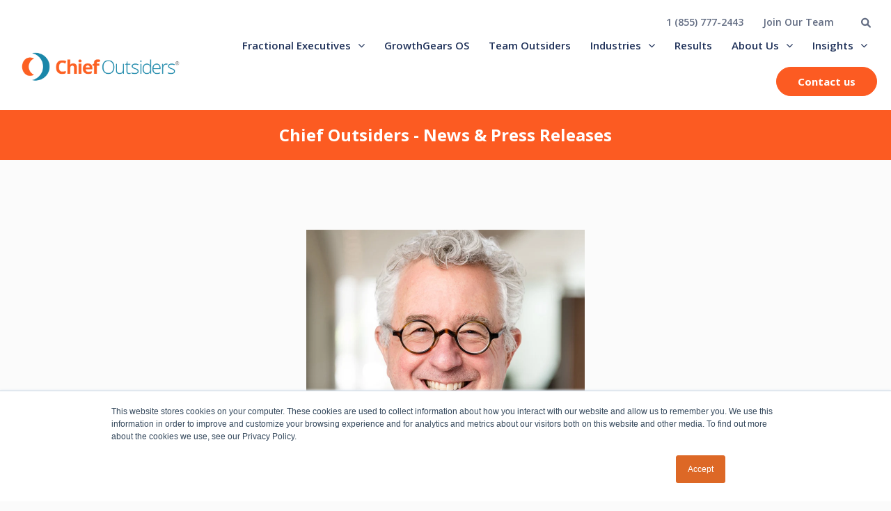

--- FILE ---
content_type: text/html; charset=UTF-8
request_url: https://www.chiefoutsiders.com/news/cmo-doug-bell
body_size: 16818
content:
<!doctype html><html lang="en-us"><head>
    <meta charset="utf-8">
    <title>20-year SaaS and Technology Marketing Veteran, Doug Bell, to Drive Rapid Revenue Growth for Chief Outsiders’ Clients</title>
    <link rel="shortcut icon" href="https://www.chiefoutsiders.com/hubfs/Chief-outsiders-favicon.png">
    <meta name="description" content="Experienced executive marketing leader to leverage the power of communities, brand advocacy, and wrap-around marketing mixes to drive sustainable growth as a fractional CMO">
    
    
    
        
    
    
    <meta name="viewport" content="width=device-width, initial-scale=1">

    <script src="/hs/hsstatic/jquery-libs/static-1.4/jquery/jquery-1.11.2.js"></script>
<script>hsjQuery = window['jQuery'];</script>
    <meta property="og:description" content="Experienced executive marketing leader to leverage the power of communities, brand advocacy, and wrap-around marketing mixes to drive sustainable growth as a fractional CMO">
    <meta property="og:title" content="20-year SaaS and Technology Marketing Veteran, Doug Bell, to Drive Rapid Revenue Growth for Chief Outsiders’ Clients">
    <meta name="twitter:description" content="Experienced executive marketing leader to leverage the power of communities, brand advocacy, and wrap-around marketing mixes to drive sustainable growth as a fractional CMO">
    <meta name="twitter:title" content="20-year SaaS and Technology Marketing Veteran, Doug Bell, to Drive Rapid Revenue Growth for Chief Outsiders’ Clients">

    

    
    <style>
a.cta_button{-moz-box-sizing:content-box !important;-webkit-box-sizing:content-box !important;box-sizing:content-box !important;vertical-align:middle}.hs-breadcrumb-menu{list-style-type:none;margin:0px 0px 0px 0px;padding:0px 0px 0px 0px}.hs-breadcrumb-menu-item{float:left;padding:10px 0px 10px 10px}.hs-breadcrumb-menu-divider:before{content:'›';padding-left:10px}.hs-featured-image-link{border:0}.hs-featured-image{float:right;margin:0 0 20px 20px;max-width:50%}@media (max-width: 568px){.hs-featured-image{float:none;margin:0;width:100%;max-width:100%}}.hs-screen-reader-text{clip:rect(1px, 1px, 1px, 1px);height:1px;overflow:hidden;position:absolute !important;width:1px}
</style>

<link rel="stylesheet" href="https://www.chiefoutsiders.com/hubfs/hub_generated/template_assets/1/185217301943/1768807401459/template_main.min.css">
<link rel="stylesheet" href="https://www.chiefoutsiders.com/hubfs/hub_generated/template_assets/1/185448150552/1768807400968/template_slick.min.css">
<link rel="stylesheet" href="https://www.chiefoutsiders.com/hubfs/hub_generated/template_assets/1/185214582538/1768807399189/template_theme-overrides.min.css">

<style>

</style>

<link class="hs-async-css" rel="preload" href="https://www.chiefoutsiders.com/hubfs/hub_generated/template_assets/1/60290897801/1769116745878/template_blog.min.css" as="style" onload="this.onload=null;this.rel='stylesheet'">
<noscript><link rel="stylesheet" href="https://www.chiefoutsiders.com/hubfs/hub_generated/template_assets/1/60290897801/1769116745878/template_blog.min.css"></noscript>
<link rel="stylesheet" href="/hs/hsstatic/AsyncSupport/static-1.501/sass/comments_listing_asset.css">
<link rel="stylesheet" href="https://www.chiefoutsiders.com/hubfs/hub_generated/module_assets/1/6289929779/1744477783478/module_Panel_-_Related_Posts.min.css">
<style>
  @font-face {
    font-family: "Open Sans";
    font-weight: 700;
    font-style: normal;
    font-display: swap;
    src: url("/_hcms/googlefonts/Open_Sans/700.woff2") format("woff2"), url("/_hcms/googlefonts/Open_Sans/700.woff") format("woff");
  }
  @font-face {
    font-family: "Open Sans";
    font-weight: 300;
    font-style: normal;
    font-display: swap;
    src: url("/_hcms/googlefonts/Open_Sans/300.woff2") format("woff2"), url("/_hcms/googlefonts/Open_Sans/300.woff") format("woff");
  }
  @font-face {
    font-family: "Open Sans";
    font-weight: 400;
    font-style: normal;
    font-display: swap;
    src: url("/_hcms/googlefonts/Open_Sans/regular.woff2") format("woff2"), url("/_hcms/googlefonts/Open_Sans/regular.woff") format("woff");
  }
  @font-face {
    font-family: "Open Sans";
    font-weight: 600;
    font-style: normal;
    font-display: swap;
    src: url("/_hcms/googlefonts/Open_Sans/600.woff2") format("woff2"), url("/_hcms/googlefonts/Open_Sans/600.woff") format("woff");
  }
  @font-face {
    font-family: "Open Sans";
    font-weight: 400;
    font-style: normal;
    font-display: swap;
    src: url("/_hcms/googlefonts/Open_Sans/regular.woff2") format("woff2"), url("/_hcms/googlefonts/Open_Sans/regular.woff") format("woff");
  }
  @font-face {
    font-family: "Open Sans";
    font-weight: 700;
    font-style: normal;
    font-display: swap;
    src: url("/_hcms/googlefonts/Open_Sans/700.woff2") format("woff2"), url("/_hcms/googlefonts/Open_Sans/700.woff") format("woff");
  }
</style>

    

    

<meta name="robots" content="noydir,noodp">
<meta name="msvalidate.01" content="8BBAACB9B88919CCC44FB8B3A6BFEC47">
<meta name="google-site-verification" content="4-J4crdnHlxD2HB0X6gUbXx4EpwA0xr4NhsXTiwCmSo">
<!-- Preload -->
<link rel="preconnect" href="https://fonts.gstatic.com" crossorigin>
<link rel="preload" href="https://www.chiefoutsiders.com/_hcms/googlefonts/Open_Sans/regular.woff2" as="font" type="font/woff2" crossorigin>
<link rel="preload" href="https://www.chiefoutsiders.com/_hcms/googlefonts/Open_Sans/700.woff2" as="font" type="font/woff2" crossorigin>
<link rel="preload" href="https://www.chiefoutsiders.com/hubfs/fonts/new%20font%20awesome/fontawesome-webfont.woff2?v=4.7.0" as="font" type="font/woff2" crossorigin>
<link rel="preload" href="https://fonts.gstatic.com/s/roboto/v48/KFO7CnqEu92Fr1ME7kSn66aGLdTylUAMa3yUBHMdazQ.woff2" as="font" type="font/woff2" crossorigin>
<link rel="preload" href="https://fonts.gstatic.com/s/opensans/v44/memvYaGs126MiZpBA-UvWbX2vVnXBbObj2OVTS-mu0SC55I.woff2" as="font" type="font/woff2" crossorigin>
<!-- End Preload -->

<script>
  dataLayer = [];
</script>
<!-- Google Tag Manager -->
<script>!function(){"use strict";function l(e){for(var t=e,r=0,n=document.cookie.split(";");r<n.length;r++){var o=n[r].split("=");if(o[0].trim()===t)return o[1]}}function s(e){return localStorage.getItem(e)}function u(e){return window[e]}function A(e,t){e=document.querySelector(e);return t?null==e?void 0:e.getAttribute(t):null==e?void 0:e.textContent}var e=window,t=document,r="script",n="dataLayer",o="https://server.chiefoutsiders.com",a="",i="flfmojihw",c="i=HgxULTsgSzgnJlsnXEsQUUVGWEwLA1sPHwEMDAAYEh8eDAwYHEMFAxo%3D",g="stapeUserId",v="",E="",d=!1;try{var d=!!g&&(m=navigator.userAgent,!!(m=new RegExp("Version/([0-9._]+)(.*Mobile)?.*Safari.*").exec(m)))&&16.4<=parseFloat(m[1]),f="stapeUserId"===g,I=d&&!f?function(e,t,r){void 0===t&&(t="");var n={cookie:l,localStorage:s,jsVariable:u,cssSelector:A},t=Array.isArray(t)?t:[t];if(e&&n[e])for(var o=n[e],a=0,i=t;a<i.length;a++){var c=i[a],c=r?o(c,r):o(c);if(c)return c}else console.warn("invalid uid source",e)}(g,v,E):void 0;d=d&&(!!I||f)}catch(e){console.error(e)}var m=e,g=(m[n]=m[n]||[],m[n].push({"gtm.start":(new Date).getTime(),event:"gtm.js"}),t.getElementsByTagName(r)[0]),v=I?"&bi="+encodeURIComponent(I):"",E=t.createElement(r),f=(d&&(i=8<i.length?i.replace(/([a-z]{8}$)/,"kp$1"):"kp"+i),!d&&a?a:o);E.async=!0,E.src=f+"/"+i+".js?"+c+v,null!=(e=g.parentNode)&&e.insertBefore(E,g)}();</script>
<!-- End Google Tag Manager -->


<link rel="stylesheet" href="https://www.chiefoutsiders.com/hubfs/css/font-awesome.min.css">
<link rel="stylesheet" href="https://use.fontawesome.com/releases/v5.2.0/css/all.css" integrity="sha384-hWVjflwFxL6sNzntih27bfxkr27PmbbK/iSvJ+a4+0owXq79v+lsFkW54bOGbiDQ" crossorigin="anonymous">

    <!--<script src="" ></script>-->
<script src="https://www.chiefoutsiders.com/hs-fs/hub/50878/hub_generated/template_assets/47849800704/1621898913101/Coded_files/New_Website_2018/modern-jquery.min.js"></script>

<!-- Capture GCLID AND UTM PARAMETERS -->
<script>
function getCookie(name) {
    try {
        const value = `; ${document.cookie}`;
        const parts = value.split(`; ${name}=`);
        if (parts.length === 2) return parts.pop().split(';').shift();
    } catch (e) {
        console.error('Error retrieving cookie:', e);
        return false;
    }
}

function setCookie(name, value, days) {
    const expires = new Date(Date.now() + days * 864e5).toUTCString();
    document.cookie = `${name}=${encodeURIComponent(value)}; expires=${expires}; path=/`;
    console.log(`Cookie set: ${name}=${value}; expires=${expires}; path=/`);
}

function handleCookie(name, inputName) {
    const cookieValue = getCookie(name);
    if (cookieValue) {
        $(`input[name=${inputName}]`).val(cookieValue).change();
    }
}

function getGoogleClientId() {
    try {
        if (window.ga && window.ga.getAll) {
            return window.ga.getAll()[0].get('clientId');
        } else {
            try {
                return document.cookie.match(/_ga=(.+?);/)[1].split('.').slice(-2).join(".");
            } catch (e) {
                console.warn('GA cookie not found, generating a new client_id.');
                return generateClientId();
            }
        }
    } catch (e) {
        console.error('Error retrieving Google Client ID:', e);
        return generateClientId();
    }
}

function generateClientId() {
    const clientId = `${Math.floor(Math.random() * 1000000000)}.${Date.now()}`;
    
    // Store in localStorage for persistence
    try {
        localStorage.setItem('ga_client_id', clientId);
    } catch (e) {
        console.warn('Could not store client_id in localStorage.', e);
    }
    
    return clientId;
}

var _hsq = window._hsq = window._hsq || [];

_hsq.push(function(hstc) {
    const ga_client_id = getGoogleClientId();
    if (ga_client_id) {
        $("input[name=ga_client_id]").val(ga_client_id).change();
    }
});

// Handle gclid and fbclid with a reusable function
['gclid', 'fbclid', 'utm_source', 'utm_medium', 'utm_campaign', 'utm_term', 'utm_content'].forEach(name => {
    _hsq.push(function(hstc) {
        const cookieName = name;
        let matches;

        if (new RegExp(`${cookieName}=`).test(window.location.search)) {
            matches = window.location.search.match(new RegExp(`${cookieName}=(.*?(?=&|\\s|$))`));
            if (matches && matches.length) {
                setCookie(cookieName, matches[1], 365);
                $(`input[name=${cookieName}]`).val(matches[1]).change();
            }
        } else {
            handleCookie(cookieName, cookieName);
        }

        window.addEventListener("hsvalidatedsubmit", function() {
            document.cookie = `${cookieName}=; expires=Thu, 01 Jan 1970 00:00:00 GMT; path=/`; // Remove cookie
        });
    });
});

_hsq.push(function(hstc) {
    handleCookie("_fbp", "fbp");
});
</script>
<link rel="amphtml" href="https://www.chiefoutsiders.com/news/cmo-doug-bell?hs_amp=true">

<meta property="og:image" content="https://www.chiefoutsiders.com/hubfs/New%20CMO%20Headshots%20%282018%29/cmo-Doug-Bell.jpg">
<meta property="og:image:width" content="800">
<meta property="og:image:height" content="800">

<meta name="twitter:image" content="https://www.chiefoutsiders.com/hubfs/New%20CMO%20Headshots%20%282018%29/cmo-Doug-Bell.jpg">


<meta property="og:url" content="https://www.chiefoutsiders.com/news/cmo-doug-bell">
<meta name="twitter:card" content="summary_large_image">

<link rel="canonical" href="https://www.chiefoutsiders.com/news/cmo-doug-bell">

<meta property="og:type" content="article">
<link rel="alternate" type="application/rss+xml" href="https://www.chiefoutsiders.com/news/rss.xml">
<meta name="twitter:domain" content="www.chiefoutsiders.com">

<meta http-equiv="content-language" content="en-us">






<!--     <link rel="stylesheet" href="https://cdnjs.cloudflare.com/ajax/libs/slick-carousel/1.8.1/slick.css"> -->
    <script>
      document.addEventListener("DOMContentLoaded", function () {
          // Static Organization Schema
          const organizationSchema = {
              "@type": "Organization",
              "@id": "https://www.chiefoutsiders.com/#organization",
              "name": "Chief Outsiders",
              "url": "https://www.chiefoutsiders.com",
              "description": "Chief Outsiders provides part-time Chief Marketing Officers (CMOs) to mid-sized and growth-stage companies to drive revenue acceleration and strategic marketing leadership.",
              "logo": {
                  "@type": "ImageObject",
                  "@id": "https://www.chiefoutsiders.com/#logo",
                  "url": "https://www.chiefoutsiders.com/hs-fs/hubfs/CO_Corporate%20Logo%202021_4C_HOR_FNL-1.png?width=220&height=51&name=CO_Corporate%20Logo%202021_4C_HOR_FNL-1.png",
                  "contentUrl": "https://www.chiefoutsiders.com/hs-fs/hubfs/CO_Corporate%20Logo%202021_4C_HOR_FNL-1.png?width=220&height=51&name=CO_Corporate%20Logo%202021_4C_HOR_FNL-1.png",
                  "width": 180,
                  "height": 180,
                  "caption": "Chief Outsiders",
                  "inLanguage": "en-US"
              },
              "image": {
                  "@id": "https://www.chiefoutsiders.com/#logo"
              },
              "sameAs": [
                  "https://www.linkedin.com/company/chief-outsiders",
                  "https://twitter.com/ChiefOutsiders",
                  "https://www.facebook.com/ChiefOutsiders"
              ]
          };

          // FAQ Schema Generation
          const faqItems = document.querySelectorAll('.acc-inner');
          const faqSchema = {
              "@type": "FAQPage",
              "@id": "https://www.chiefoutsiders.com/#faqpage",
              "mainEntity": [],
              "about": {
                "@id": "https://www.chiefoutsiders.com/#organization"
              },
              "publisher": {
                "@id": "https://www.chiefoutsiders.com/#organization"
              } 
          };

          faqItems.forEach(item => {
              const questionEl = item.querySelector('.acc-que b');
              const answerEl = item.querySelector('.acc-content p');

              if (questionEl && answerEl) {
                  faqSchema.mainEntity.push({
                      "@type": "Question",
                      "name": questionEl.innerText.trim(),
                      "acceptedAnswer": {
                          "@type": "Answer",
                          "text": answerEl.innerText.trim()
                      }
                  });
              }
          });

          if (faqSchema.mainEntity.length === 0) {
              // Remove the @id if no FAQ items exist
              delete faqSchema["@id"];
          }

          // Page-specific schema logic
          let specificWebPageSchema;

          const path = window.location.pathname;
          if (path === '/') {
              specificWebPageSchema = {
                  "@type": "WebPage",
                  "@id": "https://www.chiefoutsiders.com/#webpage",
                  "url": "https://www.chiefoutsiders.com",
                  "name": "Growth Strategy | Accelerate Your Market Potential",
                  "description": "Chief Outsiders provides part-time Chief Marketing Officers (CMOs) to growth and mid-sized companies nationwide with top-line revenue growth challenges.",
                  "inLanguage": "en-US",
                  "isPartOf": {
                      "@type": "WebSite",
                      "@id": "https://www.chiefoutsiders.com/#website"
                  },
                  "about": {
                      "@id": "https://www.chiefoutsiders.com/#organization"
                  },
                  "publisher": {
                    "@id": "https://www.chiefoutsiders.com/#organization"
                  },
                  "primaryImageOfPage": {
                      "@id": "https://www.chiefoutsiders.com/#primaryimage"
                  },
                  "image": {
                      "@id": "https://www.chiefoutsiders.com/#primaryimage"
                  },
                  "thumbnailUrl": "https://www.chiefoutsiders.com/hs-fs/hubfs/2025%20Website%20Images/co-homepage-1.jpg?width=1544&height=749&name=co-homepage-1.jpg",
                  "potentialAction": [
                      {
                          "@type": "ReadAction",
                          "target": [
                              "https://www.chiefoutsiders.com"
                          ]
                      }
                  ]
              };
          } else if (path === '/about-us') {
              specificWebPageSchema = {
                  "@type": "AboutPage",
                  "@id": "https://www.chiefoutsiders.com/about-us/#aboutpage",
                  "url": "https://www.chiefoutsiders.com/about-us/",
                  "name": "About Us | Chief Outsiders",
                  "description": "Meet the leadership team and discover Chief Outsiders' mission, vision, and approach to helping businesses accelerate their growth.",
                  "inLanguage": "en-US",
                  "isPartOf": {
                      "@type": "WebSite",
                      "@id": "https://www.chiefoutsiders.com/#website"
                  },
                  "about": {
                      "@id": "https://www.chiefoutsiders.com/#organization"
                  },
                  "publisher": {
                    "@id": "https://www.chiefoutsiders.com/#organization"
                  }
              };
          } else if (path === '/contact-us') {
              specificWebPageSchema = {
                  "@type": "ContactPage",
                  "@id": "https://www.chiefoutsiders.com/contact/#contactpage",
                  "url": "https://www.chiefoutsiders.com/contact/",
                  "name": "Contact Us | Chief Outsiders",
                  "description": "Get in touch with Chief Outsiders for fractional CMO support or to speak with a marketing executive.",
                  "inLanguage": "en-US",
                  "isPartOf": {
                      "@id": "https://www.chiefoutsiders.com/#website"
                  },
                  "about": {
                      "@id": "https://www.chiefoutsiders.com/#organization"
                  },
                  "publisher": {
                    "@id": "https://www.chiefoutsiders.com/#organization"
                  }
              };
          }

          // Combine all schemas into a single graph
          const schemaGraph = [organizationSchema];
          if (specificWebPageSchema) schemaGraph.push(specificWebPageSchema);
          if (faqSchema.mainEntity.length > 0) schemaGraph.push(faqSchema);

          // Inject the JSON-LD script tag into the head
          const script = document.createElement('script');
          script.type = 'application/ld+json';
          script.text = JSON.stringify({
              "@context": "https://schema.org",
              "@graph": schemaGraph
          });
          document.head.appendChild(script);
      });
    </script>
  <meta name="generator" content="HubSpot"></head>
  <body class="theme-2025 old-template">

    <div class="body-wrapper   hs-content-id-104342951583 hs-blog-post hs-content-path-news-cmo-doug-bell hs-content-name-20-year-saas-and-technology-marketing-veteran-doug hs-blog-name-news-press-releases hs-blog-id-651984858">
      
      <div data-global-resource-path="Chief Outsiders 2025/templates/partials/header.html"><header class="header-2025 header">

      <div id="hs_cos_wrapper_module_173754381854010" class="hs_cos_wrapper hs_cos_wrapper_widget hs_cos_wrapper_type_module" style="" data-hs-cos-general-type="widget" data-hs-cos-type="module"><div class=" wrapper-header ">

  <div class="container">

    
    <div class="header-top-main">
      <div class="header-top dis-flex justify-end align-center">
        <div class="header-top-row dis-flex align-center">
          
          
          <div class="header-top-col">
            
            
            <a href="tel:18557772443">
              1 (855) 777-2443
            </a>
          </div>
          
          
          
          <div class="header-top-col">
            
            
            <a href="https://www.chiefoutsiders.com/become-an-outsider">
              Join Our Team
            </a>
          </div>
          
          
        </div>
        <div class="header-search">
          <div class="search-icon-box">
            <div class="search-box">
              <svg xmlns="http://www.w3.org/2000/svg" width="16" height="15" viewbox="0 0 16 15" fill="none">
                <path d="M14.6719 12.8906C15.082 13.3281 15.082 14.0117 14.6719 14.4492C14.2344 14.8594 13.5508 14.8594 13.1133 14.4492L9.85938 11.168C8.73828 11.9062 7.37109 12.2891 5.89453 12.0977C3.37891 11.7422 1.35547 9.69141 1.02734 7.20312C0.5625 3.48438 3.70703 0.339844 7.42578 0.804688C9.91406 1.13281 11.9648 3.15625 12.3203 5.67188C12.5117 7.14844 12.1289 8.51562 11.3906 9.60938L14.6719 12.8906ZM3.16016 6.4375C3.16016 8.37891 4.71875 9.9375 6.66016 9.9375C8.57422 9.9375 10.1602 8.37891 10.1602 6.4375C10.1602 4.52344 8.57422 2.9375 6.66016 2.9375C4.71875 2.9375 3.16016 4.52344 3.16016 6.4375Z" fill="#626C82" />
              </svg>
            </div>

            

            
            
            

            

            <div class="hs-search-field">
              <div class="hs-search-field__bar">
                <form data-hs-do-not-collect="true" action="/search-results">
                  
                  <input type="text" class="hs-search-field__input" name="term" autocomplete="off" aria-label="Search" placeholder="Search...">


                  <input type="hidden" name="type" value="SITE_PAGE">


                  <input type="hidden" name="type" value="LANDING_PAGE">


                  <input type="hidden" name="type" value="BLOG_POST">
                  <input type="hidden" name="type" value="LISTING_PAGE">


                  <input type="hidden" name="type" value="KNOWLEDGE_ARTICLE">


                  <button aria-label="Search">
                    <svg xmlns="http://www.w3.org/2000/svg" width="16" height="15" viewbox="0 0 16 15" fill="none">
                      <path d="M14.6719 12.8906C15.082 13.3281 15.082 14.0117 14.6719 14.4492C14.2344 14.8594 13.5508 14.8594 13.1133 14.4492L9.85938 11.168C8.73828 11.9062 7.37109 12.2891 5.89453 12.0977C3.37891 11.7422 1.35547 9.69141 1.02734 7.20312C0.5625 3.48438 3.70703 0.339844 7.42578 0.804688C9.91406 1.13281 11.9648 3.15625 12.3203 5.67188C12.5117 7.14844 12.1289 8.51562 11.3906 9.60938L14.6719 12.8906ZM3.16016 6.4375C3.16016 8.37891 4.71875 9.9375 6.66016 9.9375C8.57422 9.9375 10.1602 8.37891 10.1602 6.4375C10.1602 4.52344 8.57422 2.9375 6.66016 2.9375C4.71875 2.9375 3.16016 4.52344 3.16016 6.4375Z" fill="#626C82" />
                    </svg>

                  </button>
                </form>
              </div>
              <ul class="hs-search-field__suggestions"></ul>
            </div>

          </div>
        </div>

      </div>
    </div>
    
    <div class="header-row dis-flex align-center ">
      <div class="header-left logo">
        <div class="logo-inner">
          

<a href="https://www.chiefoutsiders.com/">
          
          
          
          
          
          
          <img src="https://www.chiefoutsiders.com/hs-fs/hubfs/CO_Corporate%20Logo%202021_4C_HOR_FNL-1%20(1).png?width=1500&amp;height=398&amp;name=CO_Corporate%20Logo%202021_4C_HOR_FNL-1%20(1).png" alt="CO_Corporate Logo 2021_4C_HOR_FNL-1 (1)" loading="lazy" width="1500" height="398" style="max-width: 100%; height: auto;" srcset="https://www.chiefoutsiders.com/hs-fs/hubfs/CO_Corporate%20Logo%202021_4C_HOR_FNL-1%20(1).png?width=750&amp;height=199&amp;name=CO_Corporate%20Logo%202021_4C_HOR_FNL-1%20(1).png 750w, https://www.chiefoutsiders.com/hs-fs/hubfs/CO_Corporate%20Logo%202021_4C_HOR_FNL-1%20(1).png?width=1500&amp;height=398&amp;name=CO_Corporate%20Logo%202021_4C_HOR_FNL-1%20(1).png 1500w, https://www.chiefoutsiders.com/hs-fs/hubfs/CO_Corporate%20Logo%202021_4C_HOR_FNL-1%20(1).png?width=2250&amp;height=597&amp;name=CO_Corporate%20Logo%202021_4C_HOR_FNL-1%20(1).png 2250w, https://www.chiefoutsiders.com/hs-fs/hubfs/CO_Corporate%20Logo%202021_4C_HOR_FNL-1%20(1).png?width=3000&amp;height=796&amp;name=CO_Corporate%20Logo%202021_4C_HOR_FNL-1%20(1).png 3000w, https://www.chiefoutsiders.com/hs-fs/hubfs/CO_Corporate%20Logo%202021_4C_HOR_FNL-1%20(1).png?width=3750&amp;height=995&amp;name=CO_Corporate%20Logo%202021_4C_HOR_FNL-1%20(1).png 3750w, https://www.chiefoutsiders.com/hs-fs/hubfs/CO_Corporate%20Logo%202021_4C_HOR_FNL-1%20(1).png?width=4500&amp;height=1194&amp;name=CO_Corporate%20Logo%202021_4C_HOR_FNL-1%20(1).png 4500w" sizes="(max-width: 1500px) 100vw, 1500px">
          
          </a>
        </div>
      </div>
      <div class="header-right menu dis-flex align-center justify-end">
        <div class="menu-inner custom-menu-primary">
          <span id="hs_cos_wrapper_module_173754381854010_" class="hs_cos_wrapper hs_cos_wrapper_widget hs_cos_wrapper_type_menu" style="" data-hs-cos-general-type="widget" data-hs-cos-type="menu"><div id="hs_menu_wrapper_module_173754381854010_" class="hs-menu-wrapper active-branch flyouts hs-menu-flow-horizontal" role="navigation" data-sitemap-name="default" data-menu-id="185232244588" aria-label="Navigation Menu">
 <ul role="menu">
  <li class="hs-menu-item hs-menu-depth-1 hs-item-has-children" role="none"><a href="https://www.chiefoutsiders.com/fractional-executives" aria-haspopup="true" aria-expanded="false" role="menuitem">Fractional Executives</a>
   <ul role="menu" class="hs-menu-children-wrapper">
    <li class="hs-menu-item hs-menu-depth-2" role="none"><a href="https://www.chiefoutsiders.com/consultants" role="menuitem">Meet our CXOs</a></li>
    <li class="hs-menu-item hs-menu-depth-2 hs-item-has-children" role="none"><a href="https://www.chiefoutsiders.com/fractional-cmo" role="menuitem">Services</a>
     <ul role="menu" class="hs-menu-children-wrapper">
      <li class="hs-menu-item hs-menu-depth-3" role="none"><a href="https://www.chiefoutsiders.com/ai" role="menuitem">A.I. Consulting Services</a></li>
      <li class="hs-menu-item hs-menu-depth-3" role="none"><a href="https://www.chiefoutsiders.com/fractional-cmo" role="menuitem">Fractional CMO Services</a></li>
      <li class="hs-menu-item hs-menu-depth-3" role="none"><a href="https://www.chiefoutsiders.com/fractional-cso" role="menuitem">Fractional CSO Services</a></li>
      <li class="hs-menu-item hs-menu-depth-3" role="none"><a href="https://www.chiefoutsiders.com/fractional-cmo/marketing-consultants" role="menuitem">Marketing Consulting Services</a></li>
      <li class="hs-menu-item hs-menu-depth-3" role="none"><a href="https://www.chiefoutsiders.com/sales-consultant" role="menuitem">Sales Consulting Services</a></li>
      <li class="hs-menu-item hs-menu-depth-3" role="none"><a href="https://www.chiefoutsiders.com/fractional-cmo/marketing-strategy-implementation" role="menuitem">Marketing Strategy Implementation</a></li>
      <li class="hs-menu-item hs-menu-depth-3" role="none"><a href="https://www.chiefoutsiders.com/fractional-cmo/digital-marketing-assessment" role="menuitem">Digital Marketing Assessment</a></li>
      <li class="hs-menu-item hs-menu-depth-3" role="none"><a href="https://www.chiefoutsiders.com/fractional-cmo/product-marketing" role="menuitem">Product Marketing</a></li>
      <li class="hs-menu-item hs-menu-depth-3" role="none"><a href="https://www.chiefoutsiders.com/fractional-cmo/brand-consulting" role="menuitem">Brand Consulting</a></li>
      <li class="hs-menu-item hs-menu-depth-3" role="none"><a href="https://www.chiefoutsiders.com/fractional-cmo/coaching" role="menuitem">Marketing Coaching Services</a></li>
      <li class="hs-menu-item hs-menu-depth-3" role="none"><a href="https://www.chiefoutsiders.com/enterprise" role="menuitem">Enterprise Services</a></li>
      <li class="hs-menu-item hs-menu-depth-3" role="none"><a href="https://www.chiefoutsiders.com/eos-consultants" role="menuitem">EOS Implementation</a></li>
     </ul></li>
   </ul></li>
  <li class="hs-menu-item hs-menu-depth-1" role="none"><a href="https://www.chiefoutsiders.com/growth-gears-os" role="menuitem">GrowthGears OS</a></li>
  <li class="hs-menu-item hs-menu-depth-1" role="none"><a href="https://www.chiefoutsiders.com/team-outsiders" role="menuitem">Team Outsiders</a></li>
  <li class="hs-menu-item hs-menu-depth-1 hs-item-has-children" role="none"><a href="https://www.chiefoutsiders.com/marketing-case-studies" aria-haspopup="true" aria-expanded="false" role="menuitem">Industries</a>
   <ul role="menu" class="hs-menu-children-wrapper">
    <li class="hs-menu-item hs-menu-depth-2" role="none"><a href="https://www.chiefoutsiders.com/private-equity-marketing" role="menuitem">Private Equity</a></li>
    <li class="hs-menu-item hs-menu-depth-2" role="none"><a href="https://www.chiefoutsiders.com/industries/technology-electronics-marketing-consultant-devices-marketing-consultant" role="menuitem">Technology</a></li>
    <li class="hs-menu-item hs-menu-depth-2" role="none"><a href="https://www.chiefoutsiders.com/industries/saas" role="menuitem">SaaS</a></li>
    <li class="hs-menu-item hs-menu-depth-2" role="none"><a href="https://www.chiefoutsiders.com/industries/manufacturing" role="menuitem">Manufacturing</a></li>
    <li class="hs-menu-item hs-menu-depth-2" role="none"><a href="https://www.chiefoutsiders.com/healthcare-marketing-consultant-healthcare-fractional-cmo-sales-consultant" role="menuitem">Healthcare</a></li>
    <li class="hs-menu-item hs-menu-depth-2" role="none"><a href="https://www.chiefoutsiders.com/industries/professional-services" role="menuitem">Professional Services</a></li>
    <li class="hs-menu-item hs-menu-depth-2" role="none"><a href="https://www.chiefoutsiders.com/industries/financial-banking-insurance-marketing-consultant" role="menuitem">Financial Services</a></li>
    <li class="hs-menu-item hs-menu-depth-2" role="none"><a href="https://www.chiefoutsiders.com/industries/retail-and-consumer-goods" role="menuitem">Consumer</a></li>
    <li class="hs-menu-item hs-menu-depth-2" role="none"><a href="https://www.chiefoutsiders.com/industries/ecommerce" role="menuitem">eCommerce</a></li>
    <li class="hs-menu-item hs-menu-depth-2" role="none"><a href="https://www.chiefoutsiders.com/industries/travel-hospitality-entertainment" role="menuitem">Travel, Hospitality, &amp; Entertainment</a></li>
    <li class="hs-menu-item hs-menu-depth-2" role="none"><a href="https://www.chiefoutsiders.com/industries/education" role="menuitem">Education</a></li>
    <li class="hs-menu-item hs-menu-depth-2" role="none"><a href="https://www.chiefoutsiders.com/changemakers-toolbox" role="menuitem">Social Impact</a></li>
   </ul></li>
  <li class="hs-menu-item hs-menu-depth-1" role="none"><a href="https://www.chiefoutsiders.com/case-studies" role="menuitem">Results</a></li>
  <li class="hs-menu-item hs-menu-depth-1 hs-item-has-children" role="none"><a href="https://www.chiefoutsiders.com/about-us" aria-haspopup="true" aria-expanded="false" role="menuitem">About Us</a>
   <ul role="menu" class="hs-menu-children-wrapper">
    <li class="hs-menu-item hs-menu-depth-2" role="none"><a href="https://www.chiefoutsiders.com/leadership-team" role="menuitem">Our Leadership Team</a></li>
    <li class="hs-menu-item hs-menu-depth-2" role="none"><a href="https://www.chiefoutsiders.com/our-core-values" role="menuitem">Our Values</a></li>
    <li class="hs-menu-item hs-menu-depth-2" role="none"><a href="https://www.chiefoutsiders.com/become-an-outsider" role="menuitem">Careers</a></li>
   </ul></li>
  <li class="hs-menu-item hs-menu-depth-1 hs-item-has-children" role="none"><a href="https://www.chiefoutsiders.com/ebooks" aria-haspopup="true" aria-expanded="false" role="menuitem">Insights</a>
   <ul role="menu" class="hs-menu-children-wrapper">
    <li class="hs-menu-item hs-menu-depth-2" role="none"><a href="https://www.chiefoutsiders.com/blog" role="menuitem">CEO Blog</a></li>
    <li class="hs-menu-item hs-menu-depth-2" role="none"><a href="https://www.chiefoutsiders.com/private-equity" role="menuitem">PE Blog</a></li>
    <li class="hs-menu-item hs-menu-depth-2" role="none"><a href="https://www.chiefoutsiders.com/ebooks" role="menuitem">eBooks</a></li>
    <li class="hs-menu-item hs-menu-depth-2 hs-item-has-children" role="none"><a href="https://www.chiefoutsiders.com/ceo-growth-talks" role="menuitem">Podcasts</a>
     <ul role="menu" class="hs-menu-children-wrapper">
      <li class="hs-menu-item hs-menu-depth-3" role="none"><a href="https://www.chiefoutsiders.com/ceo-growth-talks" role="menuitem">CEO Growth Talks</a></li>
      <li class="hs-menu-item hs-menu-depth-3" role="none"><a href="https://www.chiefoutsiders.com/podcast" role="menuitem">Success Beneath the Surface</a></li>
     </ul></li>
    <li class="hs-menu-item hs-menu-depth-2" role="none"><a href="https://www.chiefoutsiders.com/news" role="menuitem">News &amp; Press Releases</a></li>
   </ul></li>
 </ul>
</div></span>
        </div>
        
        <div class="header-cta">
          <div class="btn1">
            
            
            <a href="https://www.chiefoutsiders.com/contact-us">
              Contact us
            </a>
          </div>
        </div>
         
      </div>
    </div>



  </div>

</div>




</div>
          

</header></div>
      
      
      

      <main id="main-content" class="body-container-wrapper">
       
			

<style>
  .widget-type-blog_content {
    padding-top: 0px !important;
}
  .page-center {
    float: none;
    max-width: 1000px;
    margin: 0 auto !important;
  }
  .old-template .news-content{
padding-top: 10px !important; 
}
  .interior-banner .copy p{
    font-size: 24px !important;
    margin: 0;
    padding: 0 !important;
    color: #fff;
    font-weight: bold;
    text-align: center;
  }
  .interior-banner{
    padding: 20px !important;
  }

  .content-meta .widget-type-blog_content, .author-wrapper .widget-type-blog_content{
    padding-top: 0 !important;
  }
  .author-box h3 {
   
    padding-top: 0 !important;
}
  .content-meta{
    margin-bottom: 30px;
  }
  .title-bar {
   
    padding: 40px 0 !important;
    
}
  .title-bar p{
       font-size: 36px;
    line-height: normal;
    color: #fff;
    font-weight: bold;
  }
  .related-articles h3, .related-articles h4 {
   
    text-align: center;
}
  .blog-post .related-articles .post-container {
    border: none !important;
    padding: 20px;
}
  .blog-meta img {
    max-height: 400px !important;
    object-fit: contain !important;
}
</style>
<div class="blog-post">

  <div class="row-fluid-wrapper row-depth-1 row-number-1 ">
    <div class="row-fluid ">
      <div class="span12 widget-span widget-type-custom_widget " style="" data-widget-type="custom_widget" data-x="0" data-w="12">
        <div class="interior-banner interior-banner-module white-txt orange-bg short">
	
 	

		<div class="page-center">
			<div class="copy">

        <p>Chief Outsiders - News &amp; Press Releases</p>
        
				
  			<div class="subtitle"></div>  
  		</div>
  	</div>
    
	</div>

      </div>
    </div>
  </div>
  <div class="row-fluid-wrapper row-depth-1 row-number-2 ">
    <div class="row-fluid ">
      <div class="span12 widget-span widget-type-cell featured" style="" data-widget-type="cell" data-x="0" data-w="12">

        <div class="row-fluid-wrapper row-depth-1 row-number-3 ">
          <div class="row-fluid ">
            <div class="span12 widget-span widget-type-cell page-center" style="" data-widget-type="cell" data-x="0" data-w="12">

              <div class="row-fluid-wrapper row-depth-1 row-number-4 ">
                <div class="row-fluid ">
                  <div class="span12 widget-span widget-type-custom_widget blog-meta" style="" data-widget-type="custom_widget" data-x="0" data-w="12">
                    <div id="hs_cos_wrapper_module_1541531395264471" class="hs_cos_wrapper hs_cos_wrapper_widget hs_cos_wrapper_type_module widget-type-blog_content" style="" data-hs-cos-general-type="widget" data-hs-cos-type="module">
    <div style=" max-width:600px !important; margin:50px auto 0; ">
<img loading="eager" src="https://www.chiefoutsiders.com/hs-fs/hubfs/New%20CMO%20Headshots%20%282018%29/cmo-Doug-Bell.jpg?width=800&amp;name=cmo-Doug-Bell.jpg" alt="20-year SaaS and Technology Marketing Veteran, Doug Bell, to Drive Rapid Revenue Growth for Chief Outsiders’ Clients" width="800" srcset="https://www.chiefoutsiders.com/hs-fs/hubfs/New%20CMO%20Headshots%20%282018%29/cmo-Doug-Bell.jpg?width=400&amp;name=cmo-Doug-Bell.jpg 400w, https://www.chiefoutsiders.com/hs-fs/hubfs/New%20CMO%20Headshots%20%282018%29/cmo-Doug-Bell.jpg?width=800&amp;name=cmo-Doug-Bell.jpg 800w, https://www.chiefoutsiders.com/hs-fs/hubfs/New%20CMO%20Headshots%20%282018%29/cmo-Doug-Bell.jpg?width=1200&amp;name=cmo-Doug-Bell.jpg 1200w, https://www.chiefoutsiders.com/hs-fs/hubfs/New%20CMO%20Headshots%20%282018%29/cmo-Doug-Bell.jpg?width=1600&amp;name=cmo-Doug-Bell.jpg 1600w, https://www.chiefoutsiders.com/hs-fs/hubfs/New%20CMO%20Headshots%20%282018%29/cmo-Doug-Bell.jpg?width=2000&amp;name=cmo-Doug-Bell.jpg 2000w, https://www.chiefoutsiders.com/hs-fs/hubfs/New%20CMO%20Headshots%20%282018%29/cmo-Doug-Bell.jpg?width=2400&amp;name=cmo-Doug-Bell.jpg 2400w" sizes="(max-width: 800px) 100vw, 800px">
</div>
</div>

                  </div>
                </div>
              </div>
              <div class="row-fluid-wrapper row-depth-1 row-number-5 ">
                <div class="row-fluid ">
                  <div class="span12 widget-span widget-type-custom_widget " style="" data-widget-type="custom_widget" data-x="0" data-w="12">
                    <div id="hs_cos_wrapper_module_1541532020816707" class="hs_cos_wrapper hs_cos_wrapper_widget hs_cos_wrapper_type_module widget-type-blog_content" style="" data-hs-cos-general-type="widget" data-hs-cos-type="module">
    <h1 class="orange-text" style="color:#dd6826; font-weight:500; line-height:4.6rem;">20-year SaaS and Technology Marketing Veteran, Doug Bell, to Drive Rapid Revenue Growth for Chief Outsiders’ Clients</h1>
</div>

                  </div>
                </div>
              </div>
              <div class="row-fluid-wrapper row-depth-1 row-number-6 content-meta">
                <div class="row-fluid ">
                  <div class="span6 widget-span widget-type-custom_widget " style="" data-widget-type="custom_widget" data-x="0" data-w="6">
                    <div id="hs_cos_wrapper_module_1541531433120499" class="hs_cos_wrapper hs_cos_wrapper_widget hs_cos_wrapper_type_module widget-type-blog_content" style="" data-hs-cos-general-type="widget" data-hs-cos-type="module">
    <strong><span style="font-style:italic;" class="author">Posted by <a class="author-link" href="https://www.chiefoutsiders.com/">The Chief Outsider</a></span></strong>
</div>

                  </div>
                  <div class="span6 widget-span widget-type-custom_widget " style="text-align:right;" data-widget-type="custom_widget" data-x="6" data-w="6">
                    <div id="hs_cos_wrapper_module_1541531497246578" class="hs_cos_wrapper hs_cos_wrapper_widget hs_cos_wrapper_type_module widget-type-social_sharing widget-type-social_sharing" style="" data-hs-cos-general-type="widget" data-hs-cos-type="module">






<div class="hs_cos_wrapper hs_cos_wrapper_widget hs_cos_wrapper_type_social_sharing" data-hs-cos-general-type="widget" data-hs-cos-type="social_sharing">
  <strong>Share this post: </strong>
  
	
  
    
    
    
    
			
		

    <a href="http://www.facebook.com/share.php?u=https://www.chiefoutsiders.com/news/cmo-doug-bell&amp;utm_medium=social&amp;utm_source=facebook" target="_blank" style="height:20px;border-width:0px;border:0px;text-decoration:none;margin-left:10px;">
      <img src="https://www.chiefoutsiders.com/hs-fs/hubfs/facebook-logo.png?noresize&amp;width=20&amp;name=facebook-logo.png" class="" style="height:20px;width: auto;border-radius:0px;border-width:0px;border:0px;" width="20" hspace="0" alt="Share on facebook">
    </a>
	

  
	
  
    
    
    
    
			
		

    <a href="http://www.linkedin.com/shareArticle?mini=true&amp;url=https://www.chiefoutsiders.com/news/cmo-doug-bell&amp;utm_medium=social&amp;utm_source=linkedin" target="_blank" style="height:20px;border-width:0px;border:0px;text-decoration:none;margin-left:10px;">
      <img src="https://www.chiefoutsiders.com/hs-fs/hubfs/linkedin-logo.png?noresize&amp;width=20&amp;name=linkedin-logo.png" class="" style="height:20px;width: auto;border-radius:0px;border-width:0px;border:0px;" width="20" hspace="0" alt="Share on linkedin">
    </a>
	

  
	
  
    
    
    
    
			
		

    <a href="https://twitter.com/intent/tweet?original_referer=https://www.chiefoutsiders.com/news/cmo-doug-bell&amp;utm_medium=social&amp;utm_source=twitter&amp;url=https://www.chiefoutsiders.com/news/cmo-doug-bell&amp;utm_medium=social&amp;utm_source=twitter&amp;source=tweetbutton&amp;text=" target="_blank" style="height:20px;border-width:0px;border:0px;text-decoration:none;margin-left:10px;">
      <img src="https://www.chiefoutsiders.com/hs-fs/hubfs/twitter-logo.png?noresize&amp;width=20&amp;name=twitter-logo.png" class="" style="height:20px;width: auto;border-radius:0px;border-width:0px;border:0px;" width="20" hspace="0" alt="Share on twitter">
    </a>
	

  
	
  

  
	
  

  
	
  

</div></div>

                  </div>
                </div> 
              </div>
              <div class="row-fluid-wrapper row-depth-1 row-number-7">
  <div class="row-fluid">
    <div class="span12 widget-span widget-type-custom_widget test4 news-content" data-x="0" data-w="12">
      <div class="post-body">
        <span id="hs_cos_wrapper_post_body" class="hs_cos_wrapper hs_cos_wrapper_meta_field hs_cos_wrapper_type_rich_text" style="" data-hs-cos-general-type="meta_field" data-hs-cos-type="rich_text"><p><em><span data-contrast="none" xml:lang="EN-US" lang="EN-US">Experienced executive marketing leader to leverage the power of communities, brand advocacy, and wrap-around marketing mixes to drive sustainable growth as a fractional CMO</span>&nbsp;</em></p> 
<!--more--> 
<p><strong><span style="color: #3d3c3d;">SAN FRANCISCO, CA – March 2, 2023 – </span></strong><span data-contrast="none">Doug Bell, A 20-year marketing veteran, will now apply his extensive SaaS and technology industry experience to deliver immediate client revenue growth as a </span><a href="https://www.chiefoutsiders.com/fractional-cmo"><span data-contrast="none">Fractional CMO</span></a><span data-contrast="none"> for Chief Outsiders. Recently, Bell joined Chief Outsiders’ team of more than 125 </span><span data-contrast="auto">Fractional Chief Marketing Officers</span><span data-contrast="none"> (CMOs) and </span><a href="https://www.chiefoutsiders.com/fractional-cso"><span data-contrast="none">Fractional Chief Sales Officers</span></a><span data-contrast="none"> (CSOs).</span><span data-ccp-props="{&quot;134233117&quot;:true,&quot;134233118&quot;:true,&quot;201341983&quot;:0,&quot;335559739&quot;:160,&quot;335559740&quot;:240}">&nbsp;</span></p> 
<p><span data-contrast="none">“A gifted strategist, storyteller, and hands-on leader, Doug drives revenue growth across best known brands and nimble startups while leading category development,” said Karen Hayward, Managing Partner, Chief Outsiders.</span><span data-ccp-props="{&quot;134233117&quot;:true,&quot;134233118&quot;:true,&quot;201341983&quot;:0,&quot;335559739&quot;:160,&quot;335559740&quot;:240}">&nbsp;</span></p> 
<p><span data-contrast="none">As a new Chief Outsiders Fractional CMO, Bell intends to balance positioning, community, advocacy, product and partner marketing, demand generation, brand development, and sales enablement to increase revenue and market share for clients. Organizations looking for breakout growth while facing diminishing returns from their existing go-to-market approach seek Doug’s help.&nbsp;</span><span data-ccp-props="{&quot;134233117&quot;:true,&quot;134233118&quot;:true,&quot;201341983&quot;:0,&quot;335559739&quot;:160,&quot;335559740&quot;:240}">&nbsp;</span></p> 
<p><strong><span data-contrast="none">SaaS and Technology Marketing Leadership</span></strong><span data-ccp-props="{&quot;134233117&quot;:true,&quot;134233118&quot;:true,&quot;201341983&quot;:0,&quot;335559739&quot;:160,&quot;335559740&quot;:240}">&nbsp;</span></p> 
<p><span data-contrast="none">At Chief Outsiders, Bell works with the CEOs of middle-market SaaS, and technology companies to </span><a href="https://www.chiefoutsiders.com/fractional-cmo/marketing-consultants"><span data-contrast="none">accelerate sales and market share growth</span></a><span data-contrast="none">. For example, prior to joining Chief Outsiders, as Global VP of Marketing at Automation Anywhere, he delivered $70 million in ARR growth re-positioning the company from desktop automation to robotic process automation.&nbsp;</span><span data-ccp-props="{&quot;134233117&quot;:true,&quot;134233118&quot;:true,&quot;201341983&quot;:0,&quot;335559739&quot;:160,&quot;335559740&quot;:240}">&nbsp;</span></p> 
<p><span data-contrast="none">As the CRO of Determine software, he tripled its pipeline and doubled quarterly ARR by creating a sales development team and an inbound demand generation machine. As VP of Marketing &amp; Alliance for Arena Solutions, he created 4x pipeline growth while reducing sales cycles by 50% by focusing on SMB manufacturers with integrated community, customer marketing, and brand advocacy programs.</span><span data-ccp-props="{&quot;134233117&quot;:true,&quot;134233118&quot;:true,&quot;201341983&quot;:0,&quot;335559739&quot;:160,&quot;335559740&quot;:240}">&nbsp;</span></p> 
<p><span data-contrast="none">Bell’s executive marketing experience includes five years at Searchmetrics, where he served as Chief Marketing Officer and VP of Marketing Americas. He also served as Chief Marketing Officer at LeanData and Director of Product Marketing at I-many. Prior to his successful marketing career, Bell earned a BS in Finance from Drexel University's LeBow College of Business in Philadelphia, Pennsylvania.</span><span data-ccp-props="{&quot;134233117&quot;:true,&quot;134233118&quot;:true,&quot;201341983&quot;:0,&quot;335559739&quot;:160,&quot;335559740&quot;:240}">&nbsp;</span></p> 
<p><span style="color: #3d3c3d;"></span><strong style="font-size: 1.6rem; background-color: transparent;">About Chief Outsiders</strong></p> 
<p>Chief Outsiders, the nation’s leading&nbsp;Executives-as-a-Service&nbsp;firm,&nbsp;helps CEOs and their organizations identify the<span>&nbsp;</span><a href="https://www.chiefoutsiders.com/fractional-cmo">fractional marketing</a><span>&nbsp;</span>and<span>&nbsp;</span><a href="https://www.chiefoutsiders.com/fractional-cso" rel="noopener">sales executives</a><span>&nbsp;</span>they need to accelerate growth.&nbsp;The firm’s cohesive team of more than 125 fractional executives act as Strategic Operators™ to achieve results. They blend insight, strategy, and execution to deliver revenue engines that drive long-term profitable growth for businesses.&nbsp;</p> 
<p>Chief Outsiders’ fractional&nbsp;executives drive growth strategy and execution plans by offering instant access to talent with highly customized and flexible engagements. Having served on the executive teams of more than 1,550 client companies, each Chief Marketing Officer and Chief Sales Officer has led marketing or sales at a diverse set of large corporations, including many Fortune 500 firms. Inc. Magazine has recognized Chief Outsiders for nine consecutive years as one of the<a href="https://www.chiefoutsiders.com/news/chief-outsiders-earns-inc5000-9th-year">&nbsp;5,000 fastest growing privately held companies</a>&nbsp;in the US. The company was also recognized as a Forbes Small Giant in 2019.</p> 
<p>“<a href="https://www.growthgears.com/?__hstc=241988445.768762d1053879f8d383b5fbf7b932a2.1673795960932.1674235020228.1674239340396.16&amp;__hssc=241988445.5.1674239340396&amp;__hsfp=2742097478">The Growth Gears</a>: Using a Market-Based Framework to Drive Business Success,” is an Amazon #1 best-seller for business owners and CEOs co-authored by Chief Outsiders’ CEO Art Saxby and Principal Pete Hayes. For additional information about the companies and CEOs who trust Chief Outsiders as their premier source for business growth acceleration, visit us at&nbsp;<a href="/" rel="nofollow noopener">www.chiefoutsiders.com</a>.<span></span></p> 
<p><strong>CONTACT:&nbsp;</strong>Sterling Wilkinson, <a href="mailto:swilkinson@chiefoutsiders.com" rel=" noopener">SWilkinson@ChiefOutsiders.com</a></p> 
<p><span><strong>&nbsp;</strong></span></p></span>
      </div>
    </div>
  </div>
</div>
            </div>
          </div>
        </div>
      </div>
    </div>
  </div>
  <div class="row-fluid-wrapper row-depth-1 row-number-8 ">
    <div class="row-fluid ">
      <div class="span12 widget-span widget-type-cell author-section" style="" data-widget-type="cell" data-x="0" data-w="12">

        <div class="row-fluid-wrapper row-depth-1 row-number-9 ">
          <div class="row-fluid ">
            <div class="span12 widget-span widget-type-cell page-center" style="" data-widget-type="cell" data-x="0" data-w="12">

              <div class="row-fluid-wrapper row-depth-1 row-number-10 author-wrapper">
                <div class="row-fluid " style="border-top: 1px solid #626c82;">
                  <div class="span12 widget-span widget-type-custom_widget vert-padding" style="" data-widget-type="custom_widget" data-x="0" data-w="12">
                    <div id="hs_cos_wrapper_module_15390489900614436" class="hs_cos_wrapper hs_cos_wrapper_widget hs_cos_wrapper_type_module widget-type-blog_content" style="" data-hs-cos-general-type="widget" data-hs-cos-type="module">
    <div class="author-box">
<h3>Featured Chief Outsider</h3>
<div class="span3">
<div class="author-avatar">
<img loading="lazy" src="https://www.chiefoutsiders.com/hubfs/Chief%20Outsiders%202025/Icon%20(2).svg" alt="The Chief Outsider" width="200" height="200">
</div>
</div>
<div class="span8">
<h4 class="author-link">
<a href="https://www.chiefoutsiders.com/">The Chief Outsider</a>
</h4>
<div class="author-bio">News and strategic perspectives from the nation’s leading fractional executive firm.</div>
<ul class="author-contact">
<li class="email">
<a href="mailto:cmo@chiefoutsiders.com" target="_blank">Email</a>
</li>
<li class="linkedin">
<a href="https://www.linkedin.com/company/chief-outsiders" target="_blank">LinkedIn</a>
</li>
</ul>
</div>
</div>
</div>

                  </div>
                </div>
              </div>
            </div>
          </div>
        </div>
      </div>
    </div>
  </div>
  <div class="row-fluid-wrapper row-depth-1 row-number-11 ">
    <div class="row-fluid ">
      <div class="span12 widget-span widget-type-custom_widget title-bar" style="" data-widget-type="custom_widget" data-x="0" data-w="12">
        <p>
          Want to join the discussion?
        </p>
      <div class="header-cta">
                <div class="btn1" style="text-align: center;">


                  <a href="https://www.chiefoutsiders.com/contact-us">
                    Contact us
                  </a>
                </div>
              </div>
      </div>
    </div>
  </div>
<!--   <div class="row-fluid-wrapper row-depth-1 row-number-12 test-comment">
    <div class="row-fluid ">
      <div class="span12 widget-span widget-type-cell page-center" style="" data-widget-type="cell" data-x="0"
        data-w="12">

        <div class="row-fluid-wrapper row-depth-1 row-number-13 ">
          <div class="row-fluid ">
            <div class="span12 widget-span widget-type-custom_widget vert-padding" style=""
              data-widget-type="custom_widget" data-x="0" data-w="12">
              <div id="hs_cos_wrapper_module_1539103732360187" class="hs_cos_wrapper hs_cos_wrapper_widget hs_cos_wrapper_type_module widget-type-blog_comments" style="" data-hs-cos-general-type="widget" data-hs-cos-type="module" ><span id="hs_cos_wrapper_module_1539103732360187_blog_comments" class="hs_cos_wrapper hs_cos_wrapper_widget hs_cos_wrapper_type_blog_comments" style="" data-hs-cos-general-type="widget" data-hs-cos-type="blog_comments" >
<div class="section post-footer">
    <div id="comments-listing" class="new-comments"></div>
    
</div>

</span></div>

            </div>
          </div>
        </div>
      </div>
    </div>
  </div> -->
  <div class="row-fluid-wrapper row-depth-1 row-number-14 ">
    <div class="row-fluid ">
      <div class="span12 widget-span widget-type-cell related-articles-container" style="" data-widget-type="cell" data-x="0" data-w="12">

        <div class="row-fluid-wrapper row-depth-1 row-number-15 ">
          <div class="row-fluid ">
            <div class="span12 widget-span widget-type-cell page-center" style="" data-widget-type="cell" data-x="0" data-w="12">

              <div class="row-fluid-wrapper row-depth-1 row-number-16 ">
                <div class="row-fluid ">
                  <div class="span12 widget-span widget-type-cell vert-padding" style="" data-widget-type="cell" data-x="0" data-w="12">

                    <div class="row-fluid-wrapper row-depth-1 row-number-17 ">
                      <div class="row-fluid ">
                        <div class="span12 widget-span widget-type-custom_widget " style="" data-widget-type="custom_widget" data-x="0" data-w="12">
                          <div id="hs_cos_wrapper_module_15390045233444107" class="hs_cos_wrapper hs_cos_wrapper_widget hs_cos_wrapper_type_module" style="" data-hs-cos-general-type="widget" data-hs-cos-type="module"><div class="related-articles ">

  
		
	  	    	
  	
  
  

  <h3>Related Articles</h3>
  <div class="container">
  

	<div class="span6 post-container">
	  <div class="span7 hide-desktop"><a href="https://www.chiefoutsiders.com/blog/the-evolution-of-b2b-selling-focus-on-helping-customers-buy" class="hs-rss-title"><h4>The Evolution of B2B Selling: Focus on Helping Customers Buy</h4></a></div>
		<div class="span5 image"><img alt="" width="156" src="https://www.chiefoutsiders.com/hs-fs/hubfs/iStock-2214638061.jpg?width=156&amp;name=iStock-2214638061.jpg" class="hs-rss-featured-image" srcset="https://www.chiefoutsiders.com/hs-fs/hubfs/iStock-2214638061.jpg?width=78&amp;name=iStock-2214638061.jpg 78w, https://www.chiefoutsiders.com/hs-fs/hubfs/iStock-2214638061.jpg?width=156&amp;name=iStock-2214638061.jpg 156w, https://www.chiefoutsiders.com/hs-fs/hubfs/iStock-2214638061.jpg?width=234&amp;name=iStock-2214638061.jpg 234w, https://www.chiefoutsiders.com/hs-fs/hubfs/iStock-2214638061.jpg?width=312&amp;name=iStock-2214638061.jpg 312w, https://www.chiefoutsiders.com/hs-fs/hubfs/iStock-2214638061.jpg?width=390&amp;name=iStock-2214638061.jpg 390w, https://www.chiefoutsiders.com/hs-fs/hubfs/iStock-2214638061.jpg?width=468&amp;name=iStock-2214638061.jpg 468w" sizes="(max-width: 156px) 100vw, 156px"></div>
	  <div class="span7 hide-phone hide-tablet"><a href="https://www.chiefoutsiders.com/blog/the-evolution-of-b2b-selling-focus-on-helping-customers-buy" class="hs-rss-title"><h4>The Evolution of B2B Selling: Focus on Helping Customers Buy</h4></a></div>
	</div>

  

	<div class="span6 post-container">
	  <div class="span7 hide-desktop"><a href="https://www.chiefoutsiders.com/blog/outsider-insights-beyond-the-sale-why-ceos-are-turning-attention-to-retention-and-expansion" class="hs-rss-title"><h4>Outsider Insights | Beyond the Sale—Why CEOs Are Turning Attention to Retention and Expansion</h4></a></div>
		<div class="span5 image"><img alt="" width="156" src="https://www.chiefoutsiders.com/hs-fs/hubfs/iStock-1097827728.jpg?width=156&amp;name=iStock-1097827728.jpg" class="hs-rss-featured-image" srcset="https://www.chiefoutsiders.com/hs-fs/hubfs/iStock-1097827728.jpg?width=78&amp;name=iStock-1097827728.jpg 78w, https://www.chiefoutsiders.com/hs-fs/hubfs/iStock-1097827728.jpg?width=156&amp;name=iStock-1097827728.jpg 156w, https://www.chiefoutsiders.com/hs-fs/hubfs/iStock-1097827728.jpg?width=234&amp;name=iStock-1097827728.jpg 234w, https://www.chiefoutsiders.com/hs-fs/hubfs/iStock-1097827728.jpg?width=312&amp;name=iStock-1097827728.jpg 312w, https://www.chiefoutsiders.com/hs-fs/hubfs/iStock-1097827728.jpg?width=390&amp;name=iStock-1097827728.jpg 390w, https://www.chiefoutsiders.com/hs-fs/hubfs/iStock-1097827728.jpg?width=468&amp;name=iStock-1097827728.jpg 468w" sizes="(max-width: 156px) 100vw, 156px"></div>
	  <div class="span7 hide-phone hide-tablet"><a href="https://www.chiefoutsiders.com/blog/outsider-insights-beyond-the-sale-why-ceos-are-turning-attention-to-retention-and-expansion" class="hs-rss-title"><h4>Outsider Insights | Beyond the Sale—Why CEOs Are Turning Attention to Retention and Expansion</h4></a></div>
	</div>

  
  </div>
</div></div>

                        </div>
                      </div>
                    </div>
                  </div>
                </div>
              </div>
            </div>
          </div>
        </div>
      </div>
    </div>
  </div>
</div>


      </main>

      
      <div data-global-resource-path="Chief Outsiders 2025/templates/partials/footer.html"><footer class="footer">
<div id="hs_cos_wrapper_module_173762641757636" class="hs_cos_wrapper hs_cos_wrapper_widget hs_cos_wrapper_type_module" style="" data-hs-cos-general-type="widget" data-hs-cos-type="module">
<div class=" footer-wrap ">

  <div class="container">

    <div class="footer-row dis-flex">
      <div class="footer-left ">
        <div class="footer-left-inner">
          <div class="footer-logo">
            
            
            
            <a href="https://www.chiefoutsiders.com/">
              
              
              
              
              
              
              <img src="https://www.chiefoutsiders.com/hubfs/Chief%20Outsiders%202025/Logo.svg" alt="Logo" loading="lazy" width="204" height="40" style="max-width: 100%; height: auto;">
              
            </a>
          </div>
          
          <div class="footer-form">
            <div class="footer-form-title">
              <p><strong>Subscribe to our newsletter</strong></p>
            </div>

            <div class="footer-form-inner">
              <span id="hs_cos_wrapper_module_173762641757636_" class="hs_cos_wrapper hs_cos_wrapper_widget hs_cos_wrapper_type_form" style="" data-hs-cos-general-type="widget" data-hs-cos-type="form"><h3 id="hs_cos_wrapper_form_307183543_title" class="hs_cos_wrapper form-title" data-hs-cos-general-type="widget_field" data-hs-cos-type="text"></h3>

<div id="hs_form_target_form_307183543"></div>









</span>
            </div>

          </div>
          
          <div class="copywrite-txt">
            <p>© 2026 Chief Outsiders</p>
          </div>
          <div class="address">
            <p>1980 Post Oak Blvd, Ste 100 Houston, TX 77056</p>
          </div>
          <div class="social-icon-row dis-flex">
            
            
            <div class="social-icon-col">
              
              
              <a href="https://www.linkedin.com/company/chief-outsiders/" target="_blank" rel="nofollow noopener">
                <span id="hs_cos_wrapper_module_173762641757636_" class="hs_cos_wrapper hs_cos_wrapper_widget hs_cos_wrapper_type_icon" style="" data-hs-cos-general-type="widget" data-hs-cos-type="icon"><svg version="1.0" xmlns="http://www.w3.org/2000/svg" viewbox="0 0 448 512" aria-hidden="true"><g id="LinkedIn1_layer"><path d="M416 32H31.9C14.3 32 0 46.5 0 64.3v383.4C0 465.5 14.3 480 31.9 480H416c17.6 0 32-14.5 32-32.3V64.3c0-17.8-14.4-32.3-32-32.3zM135.4 416H69V202.2h66.5V416zm-33.2-243c-21.3 0-38.5-17.3-38.5-38.5S80.9 96 102.2 96c21.2 0 38.5 17.3 38.5 38.5 0 21.3-17.2 38.5-38.5 38.5zm282.1 243h-66.4V312c0-24.8-.5-56.7-34.5-56.7-34.6 0-39.9 27-39.9 54.9V416h-66.4V202.2h63.7v29.2h.9c8.9-16.8 30.6-34.5 62.9-34.5 67.2 0 79.7 44.3 79.7 101.9V416z" /></g></svg></span>

              </a>
            </div>
            
            
            
            <div class="social-icon-col">
              
              
              <a href="https://x.com/chiefoutsiders" target="_blank" rel="nofollow noopener">
                <span id="hs_cos_wrapper_module_173762641757636_" class="hs_cos_wrapper hs_cos_wrapper_widget hs_cos_wrapper_type_icon" style="" data-hs-cos-general-type="widget" data-hs-cos-type="icon"><svg version="1.0" xmlns="http://www.w3.org/2000/svg" viewbox="0 0 512 512" aria-hidden="true"><g id="X Twitter2_layer"><path d="M389.2 48h70.6L305.6 224.2 487 464H345L233.7 318.6 106.5 464H35.8L200.7 275.5 26.8 48H172.4L272.9 180.9 389.2 48zM364.4 421.8h39.1L151.1 88h-42L364.4 421.8z" /></g></svg></span>

              </a>
            </div>
            
            
            
            <div class="social-icon-col">
              
              
              <a href="https://www.facebook.com/ChiefOutsiders/" target="_blank" rel="nofollow noopener">
                <span id="hs_cos_wrapper_module_173762641757636_" class="hs_cos_wrapper hs_cos_wrapper_widget hs_cos_wrapper_type_icon" style="" data-hs-cos-general-type="widget" data-hs-cos-type="icon"><svg version="1.0" xmlns="http://www.w3.org/2000/svg" viewbox="0 0 448 512" aria-hidden="true"><g id="Facebook Square3_layer"><path d="M400 32H48A48 48 0 0 0 0 80v352a48 48 0 0 0 48 48h137.25V327.69h-63V256h63v-54.64c0-62.15 37-96.48 93.67-96.48 27.14 0 55.52 4.84 55.52 4.84v61h-31.27c-30.81 0-40.42 19.12-40.42 38.73V256h68.78l-11 71.69h-57.78V480H400a48 48 0 0 0 48-48V80a48 48 0 0 0-48-48z" /></g></svg></span>

              </a>
            </div>
            
            
            
            <div class="social-icon-col">
              
              
              <a href="https://www.youtube.com/c/Chiefoutsiders" target="_blank" rel="nofollow noopener">
                <span id="hs_cos_wrapper_module_173762641757636_" class="hs_cos_wrapper hs_cos_wrapper_widget hs_cos_wrapper_type_icon" style="" data-hs-cos-general-type="widget" data-hs-cos-type="icon"><svg version="1.0" xmlns="http://www.w3.org/2000/svg" viewbox="0 0 576 512" aria-hidden="true"><g id="YouTube4_layer"><path d="M549.655 124.083c-6.281-23.65-24.787-42.276-48.284-48.597C458.781 64 288 64 288 64S117.22 64 74.629 75.486c-23.497 6.322-42.003 24.947-48.284 48.597-11.412 42.867-11.412 132.305-11.412 132.305s0 89.438 11.412 132.305c6.281 23.65 24.787 41.5 48.284 47.821C117.22 448 288 448 288 448s170.78 0 213.371-11.486c23.497-6.321 42.003-24.171 48.284-47.821 11.412-42.867 11.412-132.305 11.412-132.305s0-89.438-11.412-132.305zm-317.51 213.508V175.185l142.739 81.205-142.739 81.201z" /></g></svg></span>

              </a>
            </div>
            
            
          </div>
        </div>
      </div>
      <div class="footer-right ">
        <div class="footer-right-inner dis-flex">
          
          <div class="footer-right-col ">
            <div class="footer-right-col-inner ">
              <span id="hs_cos_wrapper_module_173762641757636_" class="hs_cos_wrapper hs_cos_wrapper_widget hs_cos_wrapper_type_menu" style="" data-hs-cos-general-type="widget" data-hs-cos-type="menu"><div id="hs_menu_wrapper_module_173762641757636_" class="hs-menu-wrapper active-branch flyouts hs-menu-flow-horizontal" role="navigation" data-sitemap-name="default" data-menu-id="78716222324" aria-label="Navigation Menu">
 <ul role="menu">
  <li class="hs-menu-item hs-menu-depth-1" role="none"><a href="https://www.chiefoutsiders.com/news" role="menuitem">Press Releases</a></li>
  <li class="hs-menu-item hs-menu-depth-1" role="none"><a href="https://www.chiefoutsiders.com/case-studies" role="menuitem">Case Studies</a></li>
  <li class="hs-menu-item hs-menu-depth-1" role="none"><a href="https://www.chiefoutsiders.com/fractional-cmo/marketing-consultants#marketing-consultant-company" role="menuitem">Marketing Consultant Company</a></li>
  <li class="hs-menu-item hs-menu-depth-1" role="none"><a href="https://www.chiefoutsiders.com/fractional-cmo/marketing-strategy-implementation#marketing-strategy-consultants" role="menuitem">Marketing Strategy Consultants</a></li>
  <li class="hs-menu-item hs-menu-depth-1" role="none"><a href="https://www.chiefoutsiders.com/fractional-cmo/marketing-strategy-implementation#marketing-plan-consultants" role="menuitem">Marketing Plan Consultants</a></li>
  <li class="hs-menu-item hs-menu-depth-1" role="none"><a href="https://www.chiefoutsiders.com/fractional-cmo/marketing-strategy-implementation#b2b-marketing-consultants" role="menuitem">B2B Marketing Consultants</a></li>
  <li class="hs-menu-item hs-menu-depth-1" role="none"><a href="https://www.chiefoutsiders.com/virtual-cmo" role="menuitem">Virtual CMO</a></li>
  <li class="hs-menu-item hs-menu-depth-1" role="none"><a href="https://www.chiefoutsiders.com/fractional-cmo/virtual-marketing-consultants#marketing-consultant-outsourcing" role="menuitem">Marketing Consultant Outsourcing</a></li>
  <li class="hs-menu-item hs-menu-depth-1" role="none"><a href="https://www.chiefoutsiders.com/fractional-cmo" role="menuitem">Fractional CMO</a></li>
  <li class="hs-menu-item hs-menu-depth-1" role="none"><a href="https://www.chiefoutsiders.com/fractional-cmo#what-is-a-fractional-cmo" role="menuitem">What is a Fractional CMO</a></li>
  <li class="hs-menu-item hs-menu-depth-1" role="none"><a href="https://www.chiefoutsiders.com/healthcare-marketing-consultant-healthcare-fractional-cmo-sales-consultant" role="menuitem">Healthcare Marketing Consultant</a></li>
  <li class="hs-menu-item hs-menu-depth-1" role="none"><a href="https://www.chiefoutsiders.com/marketing-consultant-houston-tx-texas" role="menuitem">Marketing Consultant Houston TX Texas</a></li>
  <li class="hs-menu-item hs-menu-depth-1" role="none"><a href="https://www.chiefoutsiders.com/marketing-consultant-texas" role="menuitem">Marketing Consultant Texas TX</a></li>
  <li class="hs-menu-item hs-menu-depth-1" role="none"><a href="https://www.chiefoutsiders.com/marketing-consultant-bay-area-ca-san-francisco-san-jose" role="menuitem">Marketing Consultant Bay Area</a></li>
 </ul>
</div></span>
            </div>
          </div>
          
          <div class="footer-right-col ">
            <div class="footer-right-col-inner ">
              <span id="hs_cos_wrapper_module_173762641757636_" class="hs_cos_wrapper hs_cos_wrapper_widget hs_cos_wrapper_type_menu" style="" data-hs-cos-general-type="widget" data-hs-cos-type="menu"><div id="hs_menu_wrapper_module_173762641757636_" class="hs-menu-wrapper active-branch flyouts hs-menu-flow-horizontal" role="navigation" data-sitemap-name="default" data-menu-id="78716067487" aria-label="Navigation Menu">
 <ul role="menu">
  <li class="hs-menu-item hs-menu-depth-1" role="none"><a href="https://www.chiefoutsiders.com/blog" role="menuitem">CEO Blog</a></li>
  <li class="hs-menu-item hs-menu-depth-1" role="none"><a href="https://www.chiefoutsiders.com/ebooks" role="menuitem">Ebooks Plus</a></li>
  <li class="hs-menu-item hs-menu-depth-1" role="none"><a href="https://www.chiefoutsiders.com/fractional-cmo/marketing-consultants#executive-marketing-consultants" role="menuitem">Executive Marketing Consultants</a></li>
  <li class="hs-menu-item hs-menu-depth-1" role="none"><a href="https://www.chiefoutsiders.com/fractional-cmo/marketing-strategy-implementation#product-marketing-consultants" role="menuitem">Product Marketing Consultants</a></li>
  <li class="hs-menu-item hs-menu-depth-1" role="none"><a href="https://www.chiefoutsiders.com/fractional-cmo/marketing-strategy-implementation#b2c-marketing-consultants" role="menuitem">B2C Marketing Consultants</a></li>
  <li class="hs-menu-item hs-menu-depth-1" role="none"><a href="https://www.chiefoutsiders.com/fractional-cmo/virtual-marketing-consultants" role="menuitem">Virtual Marketing Consultants</a></li>
  <li class="hs-menu-item hs-menu-depth-1" role="none"><a href="https://www.chiefoutsiders.com/fractional-cmo/virtual-marketing-consultants#senior-marketing-consultants" role="menuitem">Senior Marketing Consultants</a></li>
  <li class="hs-menu-item hs-menu-depth-1" role="none"><a href="https://www.chiefoutsiders.com/fractional-cmo/interim-cmo#temporary-cmo-temporary-chief-marketing-officer" role="menuitem">Temporary CMO </a></li>
  <li class="hs-menu-item hs-menu-depth-1" role="none"><a href="https://www.chiefoutsiders.com/fractional-cmo/hire-a-cmo" role="menuitem">Hire a CMO</a></li>
  <li class="hs-menu-item hs-menu-depth-1" role="none"><a href="https://www.chiefoutsiders.com/fractional-cmo#fractional-cmo-salary" role="menuitem">Fractional CMO Salary</a></li>
  <li class="hs-menu-item hs-menu-depth-1" role="none"><a href="https://www.chiefoutsiders.com/fractional-cmo#fractional-cmo-responsibilities" role="menuitem">Fractional CMO Responsibilities</a></li>
  <li class="hs-menu-item hs-menu-depth-1" role="none"><a href="https://www.chiefoutsiders.com/marketing-consultant-austin-tx-texas" role="menuitem">Marketing Consultant Austin TX Texas</a></li>
  <li class="hs-menu-item hs-menu-depth-1" role="none"><a href="https://www.chiefoutsiders.com/marketing-consultant-dallas-tx-texas-dfw" role="menuitem">Marketing Consultant Dallas TX Texas</a></li>
  <li class="hs-menu-item hs-menu-depth-1" role="none"><a href="https://www.chiefoutsiders.com/marketing-consultant-san-antonio-tx-texas" role="menuitem">Marketing Consultant San Antonio</a></li>
 </ul>
</div></span>
            </div>
          </div>
          
          <div class="footer-right-col ">
            <div class="footer-right-col-inner ">
              <span id="hs_cos_wrapper_module_173762641757636_" class="hs_cos_wrapper hs_cos_wrapper_widget hs_cos_wrapper_type_menu" style="" data-hs-cos-general-type="widget" data-hs-cos-type="menu"><div id="hs_menu_wrapper_module_173762641757636_" class="hs-menu-wrapper active-branch flyouts hs-menu-flow-horizontal" role="navigation" data-sitemap-name="default" data-menu-id="78716067490" aria-label="Navigation Menu">
 <ul role="menu">
  <li class="hs-menu-item hs-menu-depth-1" role="none"><a href="https://www.chiefoutsiders.com/private-equity-marketing" role="menuitem">Helping Private Equity</a></li>
  <li class="hs-menu-item hs-menu-depth-1" role="none"><a href="https://www.chiefoutsiders.com/private-equity" role="menuitem">Private Equity Blog </a></li>
  <li class="hs-menu-item hs-menu-depth-1" role="none"><a href="https://www.chiefoutsiders.com/leadership-team" role="menuitem">Leadership Team </a></li>
  <li class="hs-menu-item hs-menu-depth-1" role="none"><a href="https://www.chiefoutsiders.com/privacy-policy" role="menuitem">Privacy Policy </a></li>
  <li class="hs-menu-item hs-menu-depth-1" role="none"><a href="https://www.chiefoutsiders.com/fractional-cmo/marketing-consultants#business-marketing-consultants" role="menuitem">Business Marketing Consultants </a></li>
  <li class="hs-menu-item hs-menu-depth-1" role="none"><a href="https://www.chiefoutsiders.com/fractional-cmo/marketing-strategy-implementation#strategic-marketing-consultants" role="menuitem">Strategic Marketing Consultants </a></li>
  <li class="hs-menu-item hs-menu-depth-1" role="none"><a href="https://www.chiefoutsiders.com/fractional-cmo/marketing-strategy-implementation#marketing-technology-consultants" role="menuitem">Marketing Technology Consultants </a></li>
  <li class="hs-menu-item hs-menu-depth-1" role="none"><a href="https://www.chiefoutsiders.com/fractional-cmo/marketing-strategy-implementation#sales-and-marketing-consultants" role="menuitem">Sales and Marketing Consultants </a></li>
  <li class="hs-menu-item hs-menu-depth-1" role="none"><a href="https://www.chiefoutsiders.com/fractional-cmo/hire-a-cmo#cmo-job-description-chief-marketing-officer" role="menuitem">CMO Job Description</a></li>
  <li class="hs-menu-item hs-menu-depth-1" role="none"><a href="https://www.chiefoutsiders.com/fractional-cmo/hire-a-cmo#salary-for-chief-marketing-officer-cmo-salary" role="menuitem">CMO Salary</a></li>
  <li class="hs-menu-item hs-menu-depth-1" role="none"><a href="https://www.chiefoutsiders.com/fractional-cmo#fractional-cmo-services" role="menuitem">Fractional CMO Agency</a></li>
  <li class="hs-menu-item hs-menu-depth-1" role="none"><a href="https://www.chiefoutsiders.com/fractional-cmo#fractional-cmo-services" role="menuitem">Fractional CMO Services</a></li>
  <li class="hs-menu-item hs-menu-depth-1" role="none"><a href="https://www.chiefoutsiders.com/industries/cpg-marketing-consultant" role="menuitem">CPG Marketing Consultant</a></li>
  <li class="hs-menu-item hs-menu-depth-1" role="none"><a href="https://www.chiefoutsiders.com/marketing-consultant-san-diego-ca-california" role="menuitem">Marketing Consultant San Diego</a></li>
  <li class="hs-menu-item hs-menu-depth-1" role="none"><a href="https://www.chiefoutsiders.com/outsourced-cmo-services/eos" role="menuitem">EOS</a></li>
 </ul>
</div></span>
            </div>
          </div>
          
          <div class="footer-right-col ">
            <div class="footer-right-col-inner ">
              <span id="hs_cos_wrapper_module_173762641757636_" class="hs_cos_wrapper hs_cos_wrapper_widget hs_cos_wrapper_type_menu" style="" data-hs-cos-general-type="widget" data-hs-cos-type="menu"><div id="hs_menu_wrapper_module_173762641757636_" class="hs-menu-wrapper active-branch flyouts hs-menu-flow-horizontal" role="navigation" data-sitemap-name="default" data-menu-id="78716222336" aria-label="Navigation Menu">
 <ul role="menu">
  <li class="hs-menu-item hs-menu-depth-1" role="none"><a href="https://www.chiefoutsiders.com/consultants" role="menuitem">Our CMOs</a></li>
  <li class="hs-menu-item hs-menu-depth-1" role="none"><a href="https://www.growthgears.com/?__hstc=241988445.88f64d6102dd87bbe76a424712c61e4d.1653419035071.1653419035071.1653419035071.1&amp;__hssc=241988445.65.1653419035071&amp;__hsfp=2952151544" role="menuitem">Growth Gears</a></li>
  <li class="hs-menu-item hs-menu-depth-1" role="none"><a href="https://www.chiefoutsiders.com/fractional-cmo/marketing-consultants#marketing-consultants" role="menuitem">Marketing Consultants</a></li>
  <li class="hs-menu-item hs-menu-depth-1" role="none"><a href="https://www.chiefoutsiders.com/fractional-cmo/marketing-consultants#independent-marketing-consultants" role="menuitem">Independent Marketing Consultants</a></li>
  <li class="hs-menu-item hs-menu-depth-1" role="none"><a href="https://www.chiefoutsiders.com/fractional-cmo/marketing-strategy-implementation#corporate-marketing-consultants" role="menuitem">Corporate Marketing Consultants</a></li>
  <li class="hs-menu-item hs-menu-depth-1" role="none"><a href="https://www.chiefoutsiders.com/fractional-cmo/virtual-marketing-consultants#remote-marketing-consultants" role="menuitem">Remote Marketing Consultants</a></li>
  <li class="hs-menu-item hs-menu-depth-1" role="none"><a href="https://www.chiefoutsiders.com/fractional-cmo/hire-a-cmo#salary-for-chief-marketing-officer-cmo-salary" role="menuitem">CMO Responsibilities</a></li>
  <li class="hs-menu-item hs-menu-depth-1" role="none"><a href="https://www.chiefoutsiders.com/fractional-cmo/part-time-cmo" role="menuitem">Part-Time CMO</a></li>
  <li class="hs-menu-item hs-menu-depth-1" role="none"><a href="https://www.chiefoutsiders.com/fractional-cmo/interim-cmo" role="menuitem">Interim CMO</a></li>
  <li class="hs-menu-item hs-menu-depth-1" role="none"><a href="https://www.chiefoutsiders.com/fractional-cso" role="menuitem">Fractional CSO</a></li>
  <li class="hs-menu-item hs-menu-depth-1" role="none"><a href="https://www.chiefoutsiders.com/sales-consultant" role="menuitem">Sales Consultant</a></li>
  <li class="hs-menu-item hs-menu-depth-1" role="none"><a href="https://www.chiefoutsiders.com/fractional-vp-of-sales" role="menuitem">Fractional VP of Sales</a></li>
  <li class="hs-menu-item hs-menu-depth-1" role="none"><a href="https://www.chiefoutsiders.com/vistage-worldwide-vistage-groups" role="menuitem">Vistage</a></li>
  <li class="hs-menu-item hs-menu-depth-1" role="none"><a href="https://www.chiefoutsiders.com/cmo-consultants-cmo-company" role="menuitem">CMO Consultants</a></li>
  <li class="hs-menu-item hs-menu-depth-1" role="none"><a href="https://www.chiefoutsiders.com/industries/technology-electronics-marketing-consultant-devices-marketing-consultant" role="menuitem">Electronics Marketing Consultant</a></li>
 </ul>
</div></span>
            </div>
          </div>
          
        </div>
      </div>
    </div>



  </div>

</div>




</div>
</footer></div>
      
    </div>
     
    
   
    
<!--     <script src="https://cdnjs.cloudflare.com/ajax/libs/slick-carousel/1.8.1/slick.min.js"></script> -->
    
    
<!-- HubSpot performance collection script -->
<script defer src="/hs/hsstatic/content-cwv-embed/static-1.1293/embed.js"></script>
<script src="https://www.chiefoutsiders.com/hubfs/hub_generated/template_assets/1/185447279736/1768807404128/template_slick.min.js"></script>
<script src="https://www.chiefoutsiders.com/hubfs/hub_generated/template_assets/1/185214582548/1768807399254/template_main.min.js"></script>
<script>
var hsVars = hsVars || {}; hsVars['language'] = 'en-us';
</script>

<script src="/hs/hsstatic/cos-i18n/static-1.53/bundles/project.js"></script>
<script src="https://www.chiefoutsiders.com/hubfs/hub_generated/module_assets/1/185222276518/1751897331045/module_Header_Module.min.js"></script>
<script src="/hs/hsstatic/keyboard-accessible-menu-flyouts/static-1.17/bundles/project.js"></script>

<script>
  // navigation
  $(function() {
    $('.custom-menu-primary').addClass('js-enabled');
    $('.custom-menu-primary .hs-menu-wrapper').before('<div class="mobile-trigger cta_border_button"><span class="line line-1"></span><span class="line line-2"></span><span class="line line-3"></span></div>');
    $('.custom-menu-primary .flyouts .hs-item-has-children > a').after(' <div class="child-trigger"><i></i></div>');
    $('.mobile-trigger').click(function() {
//       $(this).next('.custom-menu-primary .hs-menu-wrapper').slideToggle(250);
      $('body').toggleClass('mobile-open');
      $(this).toggleClass('active-re');
      $('.child-trigger').removeClass('child-open');
      
   
      $('.hs-menu-children-wrapper').slideUp(250);
      return false;
    });

    $('.child-trigger').click(function() {
      $(this).parent().siblings('.hs-item-has-children').find('.child-trigger').removeClass('child-open');
      $(this).parent().siblings('.hs-item-has-children').find('.hs-menu-children-wrapper').slideUp(250);
      $(this).next('.hs-menu-children-wrapper').slideToggle(250);
      $(this).next('.hs-menu-children-wrapper').children('.hs-item-has-children').find('.hs-menu-children-wrapper').slideUp(250);
      $(this).next('.hs-menu-children-wrapper').children('.hs-item-has-children').find('.child-trigger').removeClass('child-open');
      $(this).toggleClass('child-open');
      return false;
    });



  });  /* End of Document Ready */




  $('.search-box').on('click',function (e) {
    //   e.preventDefault(); 
    e.stopPropagation();
    $(this).parent('.search-icon-box').toggleClass('active');
    //             $('.bm-menu-mixed').css('visibility','hidden');

  });


  $('.search-icon-box .hs-search-field').click( function(e) {

    e.stopPropagation(); // when you click within the content area, it stops the page from seeing it as clicking the body too

  });

  $('body').click( function() {

    $('.search-icon-box').removeClass('active');


  });
  



  if (window.innerWidth < 991){

    $(".header-cta").clone().appendTo(".custom-menu-primary .hs-menu-wrapper > ul");
    $(".custom-menu-primary .hs-menu-wrapper > ul .header-cta").wrapAll("<li class='hs-menu-item hs-menu-depth-1'></li>");
    $(".custom-menu-primary .hs-menu-wrapper > ul .header-cta").addClass("mobile-header-cta");
    
    $(".wrapper-header .header-top-row").clone().addClass("mobile-header-top-row").appendTo(".custom-menu-primary .hs-menu-wrapper > ul");

  }
  
</script>

<script src="/hs/hsstatic/AsyncSupport/static-1.501/js/comment_listing_asset.js"></script>
<script>
  function hsOnReadyPopulateCommentsFeed() {
    var options = {
      commentsUrl: "https://api-na1.hubapi.com/comments/v3/comments/thread/public?portalId=50878&offset=0&limit=10000&contentId=104342951583&collectionId=651984858",
      maxThreadDepth: 3,
      showForm: false,
      
      target: "hs_form_target_ee68fe8f-b57f-4338-89ab-61ead00661bb",
      replyTo: "Reply to <em>{{user}}</em>",
      replyingTo: "Replying to {{user}}"
    };
    window.hsPopulateCommentsFeed(options);
  }

  if (document.readyState === "complete" ||
      (document.readyState !== "loading" && !document.documentElement.doScroll)
  ) {
    hsOnReadyPopulateCommentsFeed();
  } else {
    document.addEventListener("DOMContentLoaded", hsOnReadyPopulateCommentsFeed);
  }

</script>


    <!--[if lte IE 8]>
    <script charset="utf-8" src="https://js.hsforms.net/forms/v2-legacy.js"></script>
    <![endif]-->

<script data-hs-allowed="true" src="/_hcms/forms/v2.js"></script>

    <script data-hs-allowed="true">
        var options = {
            portalId: '50878',
            formId: '0352d599-3de1-4602-a666-4c8f53a1cdd9',
            formInstanceId: '5364',
            
            pageId: '104342951583',
            
            region: 'na1',
            
            
            
            
            pageName: "20-year SaaS and Technology Marketing Veteran, Doug Bell, to Drive Rapid Revenue Growth for Chief Outsiders\u2019 Clients",
            
            
            
            inlineMessage: "Thanks for submitting the form.",
            
            
            rawInlineMessage: "Thanks for submitting the form.",
            
            
            hsFormKey: "258ff5b16957908e1a3e5d70dc50a2cc",
            
            
            css: '',
            target: '#hs_form_target_form_307183543',
            
            
            
            
            
            
            
            contentType: "blog-post",
            
            
            
            formsBaseUrl: '/_hcms/forms/',
            
            
            
            formData: {
                cssClass: 'hs-form stacked hs-custom-form'
            }
        };

        options.getExtraMetaDataBeforeSubmit = function() {
            var metadata = {};
            

            if (hbspt.targetedContentMetadata) {
                var count = hbspt.targetedContentMetadata.length;
                var targetedContentData = [];
                for (var i = 0; i < count; i++) {
                    var tc = hbspt.targetedContentMetadata[i];
                     if ( tc.length !== 3) {
                        continue;
                     }
                     targetedContentData.push({
                        definitionId: tc[0],
                        criterionId: tc[1],
                        smartTypeId: tc[2]
                     });
                }
                metadata["targetedContentMetadata"] = JSON.stringify(targetedContentData);
            }

            return metadata;
        };

        hbspt.forms.create(options);
    </script>


<script>



</script>


<!-- Start of HubSpot Analytics Code -->
<script type="text/javascript">
var _hsq = _hsq || [];
_hsq.push(["setContentType", "blog-post"]);
_hsq.push(["setCanonicalUrl", "https:\/\/www.chiefoutsiders.com\/news\/cmo-doug-bell"]);
_hsq.push(["setPageId", "104342951583"]);
_hsq.push(["setContentMetadata", {
    "contentPageId": 104342951583,
    "legacyPageId": "104342951583",
    "contentFolderId": null,
    "contentGroupId": 651984858,
    "abTestId": null,
    "languageVariantId": 104342951583,
    "languageCode": "en-us",
    
    
}]);
</script>

<script type="text/javascript" id="hs-script-loader" async defer src="/hs/scriptloader/50878.js"></script>
<!-- End of HubSpot Analytics Code -->


<script type="text/javascript">
var hsVars = {
    render_id: "540c841d-1d62-4a22-a2a7-31c6f43bf078",
    ticks: 1769117222306,
    page_id: 104342951583,
    
    content_group_id: 651984858,
    portal_id: 50878,
    app_hs_base_url: "https://app.hubspot.com",
    cp_hs_base_url: "https://cp.hubspot.com",
    language: "en-us",
    analytics_page_type: "blog-post",
    scp_content_type: "",
    
    analytics_page_id: "104342951583",
    category_id: 3,
    folder_id: 0,
    is_hubspot_user: false
}
</script>


<script defer src="/hs/hsstatic/HubspotToolsMenu/static-1.432/js/index.js"></script>

<!--<script src=""></script>-->
<script type="module" src="//www.chiefoutsiders.com/hubfs/JS/jquery.slicknav.js" defer></script>
<script type="module">
    $(function(){
		$('.slicknav').slicknav({
        label: 'Menu',
        closedSymbol: '+',
        openedSymbol: '-',
        prependTo: '#mobilenavlocation',
        allowParentLinks: true
});
	});
</script>
<script type="text/javascript" src="//www.chiefoutsiders.com/hubfs/JS/modernizr.custom.87962.js" async></script>
<script type="text/javascript" src="https://www.chiefoutsiders.com/hs-fs/file-1963783813-js/JS/full.js" async></script>
<!--<script type="text/javascript" src="//cdn.callrail.com/companies/548235535/847f840377596abb8905/12/swap.js" async="async"></script>-->
<!--<script type="text/javascript" src=""></script>-->
<!--<script type="text/javascript" defer="defer" src="https://extend.vimeocdn.com/ga/15633007.js"></script>-->

<!--<script  type="module" src="https://www.chiefoutsiders.com/hubfs/2018-website/js/jquery.mmenu.all.js" defer></script>-->
<!--<script  type="module" src="" defer></script>-->








  
</body></html>

--- FILE ---
content_type: text/html; charset=utf-8
request_url: https://www.google.com/recaptcha/enterprise/anchor?ar=1&k=6LdGZJsoAAAAAIwMJHRwqiAHA6A_6ZP6bTYpbgSX&co=aHR0cHM6Ly93d3cuY2hpZWZvdXRzaWRlcnMuY29tOjQ0Mw..&hl=en&v=PoyoqOPhxBO7pBk68S4YbpHZ&size=invisible&badge=inline&anchor-ms=20000&execute-ms=30000&cb=4jgh6dduf90
body_size: 48811
content:
<!DOCTYPE HTML><html dir="ltr" lang="en"><head><meta http-equiv="Content-Type" content="text/html; charset=UTF-8">
<meta http-equiv="X-UA-Compatible" content="IE=edge">
<title>reCAPTCHA</title>
<style type="text/css">
/* cyrillic-ext */
@font-face {
  font-family: 'Roboto';
  font-style: normal;
  font-weight: 400;
  font-stretch: 100%;
  src: url(//fonts.gstatic.com/s/roboto/v48/KFO7CnqEu92Fr1ME7kSn66aGLdTylUAMa3GUBHMdazTgWw.woff2) format('woff2');
  unicode-range: U+0460-052F, U+1C80-1C8A, U+20B4, U+2DE0-2DFF, U+A640-A69F, U+FE2E-FE2F;
}
/* cyrillic */
@font-face {
  font-family: 'Roboto';
  font-style: normal;
  font-weight: 400;
  font-stretch: 100%;
  src: url(//fonts.gstatic.com/s/roboto/v48/KFO7CnqEu92Fr1ME7kSn66aGLdTylUAMa3iUBHMdazTgWw.woff2) format('woff2');
  unicode-range: U+0301, U+0400-045F, U+0490-0491, U+04B0-04B1, U+2116;
}
/* greek-ext */
@font-face {
  font-family: 'Roboto';
  font-style: normal;
  font-weight: 400;
  font-stretch: 100%;
  src: url(//fonts.gstatic.com/s/roboto/v48/KFO7CnqEu92Fr1ME7kSn66aGLdTylUAMa3CUBHMdazTgWw.woff2) format('woff2');
  unicode-range: U+1F00-1FFF;
}
/* greek */
@font-face {
  font-family: 'Roboto';
  font-style: normal;
  font-weight: 400;
  font-stretch: 100%;
  src: url(//fonts.gstatic.com/s/roboto/v48/KFO7CnqEu92Fr1ME7kSn66aGLdTylUAMa3-UBHMdazTgWw.woff2) format('woff2');
  unicode-range: U+0370-0377, U+037A-037F, U+0384-038A, U+038C, U+038E-03A1, U+03A3-03FF;
}
/* math */
@font-face {
  font-family: 'Roboto';
  font-style: normal;
  font-weight: 400;
  font-stretch: 100%;
  src: url(//fonts.gstatic.com/s/roboto/v48/KFO7CnqEu92Fr1ME7kSn66aGLdTylUAMawCUBHMdazTgWw.woff2) format('woff2');
  unicode-range: U+0302-0303, U+0305, U+0307-0308, U+0310, U+0312, U+0315, U+031A, U+0326-0327, U+032C, U+032F-0330, U+0332-0333, U+0338, U+033A, U+0346, U+034D, U+0391-03A1, U+03A3-03A9, U+03B1-03C9, U+03D1, U+03D5-03D6, U+03F0-03F1, U+03F4-03F5, U+2016-2017, U+2034-2038, U+203C, U+2040, U+2043, U+2047, U+2050, U+2057, U+205F, U+2070-2071, U+2074-208E, U+2090-209C, U+20D0-20DC, U+20E1, U+20E5-20EF, U+2100-2112, U+2114-2115, U+2117-2121, U+2123-214F, U+2190, U+2192, U+2194-21AE, U+21B0-21E5, U+21F1-21F2, U+21F4-2211, U+2213-2214, U+2216-22FF, U+2308-230B, U+2310, U+2319, U+231C-2321, U+2336-237A, U+237C, U+2395, U+239B-23B7, U+23D0, U+23DC-23E1, U+2474-2475, U+25AF, U+25B3, U+25B7, U+25BD, U+25C1, U+25CA, U+25CC, U+25FB, U+266D-266F, U+27C0-27FF, U+2900-2AFF, U+2B0E-2B11, U+2B30-2B4C, U+2BFE, U+3030, U+FF5B, U+FF5D, U+1D400-1D7FF, U+1EE00-1EEFF;
}
/* symbols */
@font-face {
  font-family: 'Roboto';
  font-style: normal;
  font-weight: 400;
  font-stretch: 100%;
  src: url(//fonts.gstatic.com/s/roboto/v48/KFO7CnqEu92Fr1ME7kSn66aGLdTylUAMaxKUBHMdazTgWw.woff2) format('woff2');
  unicode-range: U+0001-000C, U+000E-001F, U+007F-009F, U+20DD-20E0, U+20E2-20E4, U+2150-218F, U+2190, U+2192, U+2194-2199, U+21AF, U+21E6-21F0, U+21F3, U+2218-2219, U+2299, U+22C4-22C6, U+2300-243F, U+2440-244A, U+2460-24FF, U+25A0-27BF, U+2800-28FF, U+2921-2922, U+2981, U+29BF, U+29EB, U+2B00-2BFF, U+4DC0-4DFF, U+FFF9-FFFB, U+10140-1018E, U+10190-1019C, U+101A0, U+101D0-101FD, U+102E0-102FB, U+10E60-10E7E, U+1D2C0-1D2D3, U+1D2E0-1D37F, U+1F000-1F0FF, U+1F100-1F1AD, U+1F1E6-1F1FF, U+1F30D-1F30F, U+1F315, U+1F31C, U+1F31E, U+1F320-1F32C, U+1F336, U+1F378, U+1F37D, U+1F382, U+1F393-1F39F, U+1F3A7-1F3A8, U+1F3AC-1F3AF, U+1F3C2, U+1F3C4-1F3C6, U+1F3CA-1F3CE, U+1F3D4-1F3E0, U+1F3ED, U+1F3F1-1F3F3, U+1F3F5-1F3F7, U+1F408, U+1F415, U+1F41F, U+1F426, U+1F43F, U+1F441-1F442, U+1F444, U+1F446-1F449, U+1F44C-1F44E, U+1F453, U+1F46A, U+1F47D, U+1F4A3, U+1F4B0, U+1F4B3, U+1F4B9, U+1F4BB, U+1F4BF, U+1F4C8-1F4CB, U+1F4D6, U+1F4DA, U+1F4DF, U+1F4E3-1F4E6, U+1F4EA-1F4ED, U+1F4F7, U+1F4F9-1F4FB, U+1F4FD-1F4FE, U+1F503, U+1F507-1F50B, U+1F50D, U+1F512-1F513, U+1F53E-1F54A, U+1F54F-1F5FA, U+1F610, U+1F650-1F67F, U+1F687, U+1F68D, U+1F691, U+1F694, U+1F698, U+1F6AD, U+1F6B2, U+1F6B9-1F6BA, U+1F6BC, U+1F6C6-1F6CF, U+1F6D3-1F6D7, U+1F6E0-1F6EA, U+1F6F0-1F6F3, U+1F6F7-1F6FC, U+1F700-1F7FF, U+1F800-1F80B, U+1F810-1F847, U+1F850-1F859, U+1F860-1F887, U+1F890-1F8AD, U+1F8B0-1F8BB, U+1F8C0-1F8C1, U+1F900-1F90B, U+1F93B, U+1F946, U+1F984, U+1F996, U+1F9E9, U+1FA00-1FA6F, U+1FA70-1FA7C, U+1FA80-1FA89, U+1FA8F-1FAC6, U+1FACE-1FADC, U+1FADF-1FAE9, U+1FAF0-1FAF8, U+1FB00-1FBFF;
}
/* vietnamese */
@font-face {
  font-family: 'Roboto';
  font-style: normal;
  font-weight: 400;
  font-stretch: 100%;
  src: url(//fonts.gstatic.com/s/roboto/v48/KFO7CnqEu92Fr1ME7kSn66aGLdTylUAMa3OUBHMdazTgWw.woff2) format('woff2');
  unicode-range: U+0102-0103, U+0110-0111, U+0128-0129, U+0168-0169, U+01A0-01A1, U+01AF-01B0, U+0300-0301, U+0303-0304, U+0308-0309, U+0323, U+0329, U+1EA0-1EF9, U+20AB;
}
/* latin-ext */
@font-face {
  font-family: 'Roboto';
  font-style: normal;
  font-weight: 400;
  font-stretch: 100%;
  src: url(//fonts.gstatic.com/s/roboto/v48/KFO7CnqEu92Fr1ME7kSn66aGLdTylUAMa3KUBHMdazTgWw.woff2) format('woff2');
  unicode-range: U+0100-02BA, U+02BD-02C5, U+02C7-02CC, U+02CE-02D7, U+02DD-02FF, U+0304, U+0308, U+0329, U+1D00-1DBF, U+1E00-1E9F, U+1EF2-1EFF, U+2020, U+20A0-20AB, U+20AD-20C0, U+2113, U+2C60-2C7F, U+A720-A7FF;
}
/* latin */
@font-face {
  font-family: 'Roboto';
  font-style: normal;
  font-weight: 400;
  font-stretch: 100%;
  src: url(//fonts.gstatic.com/s/roboto/v48/KFO7CnqEu92Fr1ME7kSn66aGLdTylUAMa3yUBHMdazQ.woff2) format('woff2');
  unicode-range: U+0000-00FF, U+0131, U+0152-0153, U+02BB-02BC, U+02C6, U+02DA, U+02DC, U+0304, U+0308, U+0329, U+2000-206F, U+20AC, U+2122, U+2191, U+2193, U+2212, U+2215, U+FEFF, U+FFFD;
}
/* cyrillic-ext */
@font-face {
  font-family: 'Roboto';
  font-style: normal;
  font-weight: 500;
  font-stretch: 100%;
  src: url(//fonts.gstatic.com/s/roboto/v48/KFO7CnqEu92Fr1ME7kSn66aGLdTylUAMa3GUBHMdazTgWw.woff2) format('woff2');
  unicode-range: U+0460-052F, U+1C80-1C8A, U+20B4, U+2DE0-2DFF, U+A640-A69F, U+FE2E-FE2F;
}
/* cyrillic */
@font-face {
  font-family: 'Roboto';
  font-style: normal;
  font-weight: 500;
  font-stretch: 100%;
  src: url(//fonts.gstatic.com/s/roboto/v48/KFO7CnqEu92Fr1ME7kSn66aGLdTylUAMa3iUBHMdazTgWw.woff2) format('woff2');
  unicode-range: U+0301, U+0400-045F, U+0490-0491, U+04B0-04B1, U+2116;
}
/* greek-ext */
@font-face {
  font-family: 'Roboto';
  font-style: normal;
  font-weight: 500;
  font-stretch: 100%;
  src: url(//fonts.gstatic.com/s/roboto/v48/KFO7CnqEu92Fr1ME7kSn66aGLdTylUAMa3CUBHMdazTgWw.woff2) format('woff2');
  unicode-range: U+1F00-1FFF;
}
/* greek */
@font-face {
  font-family: 'Roboto';
  font-style: normal;
  font-weight: 500;
  font-stretch: 100%;
  src: url(//fonts.gstatic.com/s/roboto/v48/KFO7CnqEu92Fr1ME7kSn66aGLdTylUAMa3-UBHMdazTgWw.woff2) format('woff2');
  unicode-range: U+0370-0377, U+037A-037F, U+0384-038A, U+038C, U+038E-03A1, U+03A3-03FF;
}
/* math */
@font-face {
  font-family: 'Roboto';
  font-style: normal;
  font-weight: 500;
  font-stretch: 100%;
  src: url(//fonts.gstatic.com/s/roboto/v48/KFO7CnqEu92Fr1ME7kSn66aGLdTylUAMawCUBHMdazTgWw.woff2) format('woff2');
  unicode-range: U+0302-0303, U+0305, U+0307-0308, U+0310, U+0312, U+0315, U+031A, U+0326-0327, U+032C, U+032F-0330, U+0332-0333, U+0338, U+033A, U+0346, U+034D, U+0391-03A1, U+03A3-03A9, U+03B1-03C9, U+03D1, U+03D5-03D6, U+03F0-03F1, U+03F4-03F5, U+2016-2017, U+2034-2038, U+203C, U+2040, U+2043, U+2047, U+2050, U+2057, U+205F, U+2070-2071, U+2074-208E, U+2090-209C, U+20D0-20DC, U+20E1, U+20E5-20EF, U+2100-2112, U+2114-2115, U+2117-2121, U+2123-214F, U+2190, U+2192, U+2194-21AE, U+21B0-21E5, U+21F1-21F2, U+21F4-2211, U+2213-2214, U+2216-22FF, U+2308-230B, U+2310, U+2319, U+231C-2321, U+2336-237A, U+237C, U+2395, U+239B-23B7, U+23D0, U+23DC-23E1, U+2474-2475, U+25AF, U+25B3, U+25B7, U+25BD, U+25C1, U+25CA, U+25CC, U+25FB, U+266D-266F, U+27C0-27FF, U+2900-2AFF, U+2B0E-2B11, U+2B30-2B4C, U+2BFE, U+3030, U+FF5B, U+FF5D, U+1D400-1D7FF, U+1EE00-1EEFF;
}
/* symbols */
@font-face {
  font-family: 'Roboto';
  font-style: normal;
  font-weight: 500;
  font-stretch: 100%;
  src: url(//fonts.gstatic.com/s/roboto/v48/KFO7CnqEu92Fr1ME7kSn66aGLdTylUAMaxKUBHMdazTgWw.woff2) format('woff2');
  unicode-range: U+0001-000C, U+000E-001F, U+007F-009F, U+20DD-20E0, U+20E2-20E4, U+2150-218F, U+2190, U+2192, U+2194-2199, U+21AF, U+21E6-21F0, U+21F3, U+2218-2219, U+2299, U+22C4-22C6, U+2300-243F, U+2440-244A, U+2460-24FF, U+25A0-27BF, U+2800-28FF, U+2921-2922, U+2981, U+29BF, U+29EB, U+2B00-2BFF, U+4DC0-4DFF, U+FFF9-FFFB, U+10140-1018E, U+10190-1019C, U+101A0, U+101D0-101FD, U+102E0-102FB, U+10E60-10E7E, U+1D2C0-1D2D3, U+1D2E0-1D37F, U+1F000-1F0FF, U+1F100-1F1AD, U+1F1E6-1F1FF, U+1F30D-1F30F, U+1F315, U+1F31C, U+1F31E, U+1F320-1F32C, U+1F336, U+1F378, U+1F37D, U+1F382, U+1F393-1F39F, U+1F3A7-1F3A8, U+1F3AC-1F3AF, U+1F3C2, U+1F3C4-1F3C6, U+1F3CA-1F3CE, U+1F3D4-1F3E0, U+1F3ED, U+1F3F1-1F3F3, U+1F3F5-1F3F7, U+1F408, U+1F415, U+1F41F, U+1F426, U+1F43F, U+1F441-1F442, U+1F444, U+1F446-1F449, U+1F44C-1F44E, U+1F453, U+1F46A, U+1F47D, U+1F4A3, U+1F4B0, U+1F4B3, U+1F4B9, U+1F4BB, U+1F4BF, U+1F4C8-1F4CB, U+1F4D6, U+1F4DA, U+1F4DF, U+1F4E3-1F4E6, U+1F4EA-1F4ED, U+1F4F7, U+1F4F9-1F4FB, U+1F4FD-1F4FE, U+1F503, U+1F507-1F50B, U+1F50D, U+1F512-1F513, U+1F53E-1F54A, U+1F54F-1F5FA, U+1F610, U+1F650-1F67F, U+1F687, U+1F68D, U+1F691, U+1F694, U+1F698, U+1F6AD, U+1F6B2, U+1F6B9-1F6BA, U+1F6BC, U+1F6C6-1F6CF, U+1F6D3-1F6D7, U+1F6E0-1F6EA, U+1F6F0-1F6F3, U+1F6F7-1F6FC, U+1F700-1F7FF, U+1F800-1F80B, U+1F810-1F847, U+1F850-1F859, U+1F860-1F887, U+1F890-1F8AD, U+1F8B0-1F8BB, U+1F8C0-1F8C1, U+1F900-1F90B, U+1F93B, U+1F946, U+1F984, U+1F996, U+1F9E9, U+1FA00-1FA6F, U+1FA70-1FA7C, U+1FA80-1FA89, U+1FA8F-1FAC6, U+1FACE-1FADC, U+1FADF-1FAE9, U+1FAF0-1FAF8, U+1FB00-1FBFF;
}
/* vietnamese */
@font-face {
  font-family: 'Roboto';
  font-style: normal;
  font-weight: 500;
  font-stretch: 100%;
  src: url(//fonts.gstatic.com/s/roboto/v48/KFO7CnqEu92Fr1ME7kSn66aGLdTylUAMa3OUBHMdazTgWw.woff2) format('woff2');
  unicode-range: U+0102-0103, U+0110-0111, U+0128-0129, U+0168-0169, U+01A0-01A1, U+01AF-01B0, U+0300-0301, U+0303-0304, U+0308-0309, U+0323, U+0329, U+1EA0-1EF9, U+20AB;
}
/* latin-ext */
@font-face {
  font-family: 'Roboto';
  font-style: normal;
  font-weight: 500;
  font-stretch: 100%;
  src: url(//fonts.gstatic.com/s/roboto/v48/KFO7CnqEu92Fr1ME7kSn66aGLdTylUAMa3KUBHMdazTgWw.woff2) format('woff2');
  unicode-range: U+0100-02BA, U+02BD-02C5, U+02C7-02CC, U+02CE-02D7, U+02DD-02FF, U+0304, U+0308, U+0329, U+1D00-1DBF, U+1E00-1E9F, U+1EF2-1EFF, U+2020, U+20A0-20AB, U+20AD-20C0, U+2113, U+2C60-2C7F, U+A720-A7FF;
}
/* latin */
@font-face {
  font-family: 'Roboto';
  font-style: normal;
  font-weight: 500;
  font-stretch: 100%;
  src: url(//fonts.gstatic.com/s/roboto/v48/KFO7CnqEu92Fr1ME7kSn66aGLdTylUAMa3yUBHMdazQ.woff2) format('woff2');
  unicode-range: U+0000-00FF, U+0131, U+0152-0153, U+02BB-02BC, U+02C6, U+02DA, U+02DC, U+0304, U+0308, U+0329, U+2000-206F, U+20AC, U+2122, U+2191, U+2193, U+2212, U+2215, U+FEFF, U+FFFD;
}
/* cyrillic-ext */
@font-face {
  font-family: 'Roboto';
  font-style: normal;
  font-weight: 900;
  font-stretch: 100%;
  src: url(//fonts.gstatic.com/s/roboto/v48/KFO7CnqEu92Fr1ME7kSn66aGLdTylUAMa3GUBHMdazTgWw.woff2) format('woff2');
  unicode-range: U+0460-052F, U+1C80-1C8A, U+20B4, U+2DE0-2DFF, U+A640-A69F, U+FE2E-FE2F;
}
/* cyrillic */
@font-face {
  font-family: 'Roboto';
  font-style: normal;
  font-weight: 900;
  font-stretch: 100%;
  src: url(//fonts.gstatic.com/s/roboto/v48/KFO7CnqEu92Fr1ME7kSn66aGLdTylUAMa3iUBHMdazTgWw.woff2) format('woff2');
  unicode-range: U+0301, U+0400-045F, U+0490-0491, U+04B0-04B1, U+2116;
}
/* greek-ext */
@font-face {
  font-family: 'Roboto';
  font-style: normal;
  font-weight: 900;
  font-stretch: 100%;
  src: url(//fonts.gstatic.com/s/roboto/v48/KFO7CnqEu92Fr1ME7kSn66aGLdTylUAMa3CUBHMdazTgWw.woff2) format('woff2');
  unicode-range: U+1F00-1FFF;
}
/* greek */
@font-face {
  font-family: 'Roboto';
  font-style: normal;
  font-weight: 900;
  font-stretch: 100%;
  src: url(//fonts.gstatic.com/s/roboto/v48/KFO7CnqEu92Fr1ME7kSn66aGLdTylUAMa3-UBHMdazTgWw.woff2) format('woff2');
  unicode-range: U+0370-0377, U+037A-037F, U+0384-038A, U+038C, U+038E-03A1, U+03A3-03FF;
}
/* math */
@font-face {
  font-family: 'Roboto';
  font-style: normal;
  font-weight: 900;
  font-stretch: 100%;
  src: url(//fonts.gstatic.com/s/roboto/v48/KFO7CnqEu92Fr1ME7kSn66aGLdTylUAMawCUBHMdazTgWw.woff2) format('woff2');
  unicode-range: U+0302-0303, U+0305, U+0307-0308, U+0310, U+0312, U+0315, U+031A, U+0326-0327, U+032C, U+032F-0330, U+0332-0333, U+0338, U+033A, U+0346, U+034D, U+0391-03A1, U+03A3-03A9, U+03B1-03C9, U+03D1, U+03D5-03D6, U+03F0-03F1, U+03F4-03F5, U+2016-2017, U+2034-2038, U+203C, U+2040, U+2043, U+2047, U+2050, U+2057, U+205F, U+2070-2071, U+2074-208E, U+2090-209C, U+20D0-20DC, U+20E1, U+20E5-20EF, U+2100-2112, U+2114-2115, U+2117-2121, U+2123-214F, U+2190, U+2192, U+2194-21AE, U+21B0-21E5, U+21F1-21F2, U+21F4-2211, U+2213-2214, U+2216-22FF, U+2308-230B, U+2310, U+2319, U+231C-2321, U+2336-237A, U+237C, U+2395, U+239B-23B7, U+23D0, U+23DC-23E1, U+2474-2475, U+25AF, U+25B3, U+25B7, U+25BD, U+25C1, U+25CA, U+25CC, U+25FB, U+266D-266F, U+27C0-27FF, U+2900-2AFF, U+2B0E-2B11, U+2B30-2B4C, U+2BFE, U+3030, U+FF5B, U+FF5D, U+1D400-1D7FF, U+1EE00-1EEFF;
}
/* symbols */
@font-face {
  font-family: 'Roboto';
  font-style: normal;
  font-weight: 900;
  font-stretch: 100%;
  src: url(//fonts.gstatic.com/s/roboto/v48/KFO7CnqEu92Fr1ME7kSn66aGLdTylUAMaxKUBHMdazTgWw.woff2) format('woff2');
  unicode-range: U+0001-000C, U+000E-001F, U+007F-009F, U+20DD-20E0, U+20E2-20E4, U+2150-218F, U+2190, U+2192, U+2194-2199, U+21AF, U+21E6-21F0, U+21F3, U+2218-2219, U+2299, U+22C4-22C6, U+2300-243F, U+2440-244A, U+2460-24FF, U+25A0-27BF, U+2800-28FF, U+2921-2922, U+2981, U+29BF, U+29EB, U+2B00-2BFF, U+4DC0-4DFF, U+FFF9-FFFB, U+10140-1018E, U+10190-1019C, U+101A0, U+101D0-101FD, U+102E0-102FB, U+10E60-10E7E, U+1D2C0-1D2D3, U+1D2E0-1D37F, U+1F000-1F0FF, U+1F100-1F1AD, U+1F1E6-1F1FF, U+1F30D-1F30F, U+1F315, U+1F31C, U+1F31E, U+1F320-1F32C, U+1F336, U+1F378, U+1F37D, U+1F382, U+1F393-1F39F, U+1F3A7-1F3A8, U+1F3AC-1F3AF, U+1F3C2, U+1F3C4-1F3C6, U+1F3CA-1F3CE, U+1F3D4-1F3E0, U+1F3ED, U+1F3F1-1F3F3, U+1F3F5-1F3F7, U+1F408, U+1F415, U+1F41F, U+1F426, U+1F43F, U+1F441-1F442, U+1F444, U+1F446-1F449, U+1F44C-1F44E, U+1F453, U+1F46A, U+1F47D, U+1F4A3, U+1F4B0, U+1F4B3, U+1F4B9, U+1F4BB, U+1F4BF, U+1F4C8-1F4CB, U+1F4D6, U+1F4DA, U+1F4DF, U+1F4E3-1F4E6, U+1F4EA-1F4ED, U+1F4F7, U+1F4F9-1F4FB, U+1F4FD-1F4FE, U+1F503, U+1F507-1F50B, U+1F50D, U+1F512-1F513, U+1F53E-1F54A, U+1F54F-1F5FA, U+1F610, U+1F650-1F67F, U+1F687, U+1F68D, U+1F691, U+1F694, U+1F698, U+1F6AD, U+1F6B2, U+1F6B9-1F6BA, U+1F6BC, U+1F6C6-1F6CF, U+1F6D3-1F6D7, U+1F6E0-1F6EA, U+1F6F0-1F6F3, U+1F6F7-1F6FC, U+1F700-1F7FF, U+1F800-1F80B, U+1F810-1F847, U+1F850-1F859, U+1F860-1F887, U+1F890-1F8AD, U+1F8B0-1F8BB, U+1F8C0-1F8C1, U+1F900-1F90B, U+1F93B, U+1F946, U+1F984, U+1F996, U+1F9E9, U+1FA00-1FA6F, U+1FA70-1FA7C, U+1FA80-1FA89, U+1FA8F-1FAC6, U+1FACE-1FADC, U+1FADF-1FAE9, U+1FAF0-1FAF8, U+1FB00-1FBFF;
}
/* vietnamese */
@font-face {
  font-family: 'Roboto';
  font-style: normal;
  font-weight: 900;
  font-stretch: 100%;
  src: url(//fonts.gstatic.com/s/roboto/v48/KFO7CnqEu92Fr1ME7kSn66aGLdTylUAMa3OUBHMdazTgWw.woff2) format('woff2');
  unicode-range: U+0102-0103, U+0110-0111, U+0128-0129, U+0168-0169, U+01A0-01A1, U+01AF-01B0, U+0300-0301, U+0303-0304, U+0308-0309, U+0323, U+0329, U+1EA0-1EF9, U+20AB;
}
/* latin-ext */
@font-face {
  font-family: 'Roboto';
  font-style: normal;
  font-weight: 900;
  font-stretch: 100%;
  src: url(//fonts.gstatic.com/s/roboto/v48/KFO7CnqEu92Fr1ME7kSn66aGLdTylUAMa3KUBHMdazTgWw.woff2) format('woff2');
  unicode-range: U+0100-02BA, U+02BD-02C5, U+02C7-02CC, U+02CE-02D7, U+02DD-02FF, U+0304, U+0308, U+0329, U+1D00-1DBF, U+1E00-1E9F, U+1EF2-1EFF, U+2020, U+20A0-20AB, U+20AD-20C0, U+2113, U+2C60-2C7F, U+A720-A7FF;
}
/* latin */
@font-face {
  font-family: 'Roboto';
  font-style: normal;
  font-weight: 900;
  font-stretch: 100%;
  src: url(//fonts.gstatic.com/s/roboto/v48/KFO7CnqEu92Fr1ME7kSn66aGLdTylUAMa3yUBHMdazQ.woff2) format('woff2');
  unicode-range: U+0000-00FF, U+0131, U+0152-0153, U+02BB-02BC, U+02C6, U+02DA, U+02DC, U+0304, U+0308, U+0329, U+2000-206F, U+20AC, U+2122, U+2191, U+2193, U+2212, U+2215, U+FEFF, U+FFFD;
}

</style>
<link rel="stylesheet" type="text/css" href="https://www.gstatic.com/recaptcha/releases/PoyoqOPhxBO7pBk68S4YbpHZ/styles__ltr.css">
<script nonce="LMXWgB0k-A0yomXRY-YEZA" type="text/javascript">window['__recaptcha_api'] = 'https://www.google.com/recaptcha/enterprise/';</script>
<script type="text/javascript" src="https://www.gstatic.com/recaptcha/releases/PoyoqOPhxBO7pBk68S4YbpHZ/recaptcha__en.js" nonce="LMXWgB0k-A0yomXRY-YEZA">
      
    </script></head>
<body><div id="rc-anchor-alert" class="rc-anchor-alert">This reCAPTCHA is for testing purposes only. Please report to the site admin if you are seeing this.</div>
<input type="hidden" id="recaptcha-token" value="[base64]">
<script type="text/javascript" nonce="LMXWgB0k-A0yomXRY-YEZA">
      recaptcha.anchor.Main.init("[\x22ainput\x22,[\x22bgdata\x22,\x22\x22,\[base64]/[base64]/[base64]/[base64]/[base64]/UltsKytdPUU6KEU8MjA0OD9SW2wrK109RT4+NnwxOTI6KChFJjY0NTEyKT09NTUyOTYmJk0rMTxjLmxlbmd0aCYmKGMuY2hhckNvZGVBdChNKzEpJjY0NTEyKT09NTYzMjA/[base64]/[base64]/[base64]/[base64]/[base64]/[base64]/[base64]\x22,\[base64]\x22,\x22ZMOLw7fCvBDCm8Ktw5vChw/Cthoaw6/Do8KffcKww6LCqsKZw6fCpUvDqgwbMcOiPXnCgFvDvXMJI8KzMD84w49UGgxVO8OVwrLCkcKkccK4w7/[base64]/[base64]/[base64]/DvBbDhMOSwqDDucO5w7LDkR3Dlw8qw4HCkRbDhW89w6TCtsKUZ8KZw7vDvcO2w48twotsw5/[base64]/[base64]/w4c2RTtZwpzCuBXDo2IdSQcJLsOqwr0UUAl4FcKdw5rDqMKBCMKgw7dbQxgHDsKuwqYrLsOiw7DDnsO1W8OkKhEjwrHCk2/CksOHBybCtMOfUWE0wrrDun/DuU/DlEANwpFDwp4Fw4lHwpzCpiLCnjXDlwJ9w74kw6okw6DDjsKJwozCvMO7OHXDuMO1YRQyw6lbwrZ+wowSw4UwKDd5w6nDlcOTw4nCicKbw51NVUx+wqBDZF3CkMKkwq7CicKgwq1cw5cZAVRSPih3fV9Xw5hVwpzCh8KSwrjCkAPDmsOyw4HDvXlFw75nw5RWw7nDoD/DncKow7TCo8Oyw4zClwAmVcKFC8Kdw5MPJMK/wrfCjcKQC8OtFsOAwrzDh2EPw4l+w4fChMKpCMOnPnfCocOwwrV3w5/DscOSw73DllU0w73DsMO+w6QUwoTCs3hRwqRxKsOmwqLDoMK7NzDDqsOGwrVKfcO3Q8O7wpHDrXrDpA0UwrfDvFNWw5dBNcKowq8+FcKYVcOpKGFVw65tYsOmVMKEFcKFUcKIUMK1SDURwoN0wpLCq8OWwovCqMOmPcOoZMKOZMKawrPDrxMSOMOPBMKuPsKEwqgew4/DhXfCoS10wqBeRFnDuHJ1cVXCq8Kpw5oJwqAbJMOdR8KRw6/Cv8KVBWDCl8OfZcOZZgUiCMOXVSpUCcOWw4Mrw6PDqD/[base64]/DkmjDjsKtwpw4NcKbUXPCnHFWRh/DlMKFw5JbwptwP8O2wowlwofCpcKCwpE3wrbCjsOfw53ClD/CgBMgwqHCkx7CtAIZUFlsd2g8wpNnHcOWwpRfw5lBwqPDgQjCuHFrDg9Dw5LCqsO3LwEqwq7CqsKsw4/CpcOJfCvCj8K7FVTCuDzCgXrDvMOTwqjCtj1cw607DRcLPMOCG0PDtXYeWkLDjMKawqHDqsKcRGXDi8OBwpB2FMK5w4bCpsOGw6PCksOqR8OgwrgJw48fwo3CvMKQwpLDnsKSwoXDicKGwrPCtWU7UhTCj8OQG8KIf2U0wopswq/Dh8K1w6jDkW/Ch8KVw5PChFhAJhQHFX/CpwnDqsKJw4VEwqhCCMKfwqnClsObw6I6w5oCw4ZFwpInw785McKjW8KLLcKNVcKQw7toGcOIaMKIwqvDjw7Dj8OfN3/Ch8OWw7VfwqphWUdyUnfDiH5vw53Cp8ONJkYuwpXCvTbDsDoKYcKKRXFmYTtCMsKqZ2xdMMOEHcO4VETDisOQaHvDncKNwr97QGPCt8KMwrfDt0/DhH/[base64]/w6HDlVAwwo7Ciz/[base64]/w7EFQ8Oww58NWMOtwpNtw68xIA7DiMOiw6BZDcKmw6hfc8OZSRnCo1PDoEfChR7Cpy3Cknh8UMOYLsO+w40ofiZkHsKjwr3CljYvbcOiw45COMKdN8OwwrsrwrcDwqsdw6bDqmzCh8OEZcKQNMOIHmXDmsKgwqJPLFfDnHxCw7JMw6rDkl4ZwqgbW1ZcQx/CiAY5LsKhCMKGw4RaTcONw7/Cv8OawqorPC7ChMKMw5DCg8KZCMO7HQY6bXYGwqVaw5w/w6YhwrTClinDv8OMw518w6VjE8KObDPDqglVwozCrsOXwr/CpRLClX80UMKrI8Kbe8O5NMK9CVDDnVQbOmgVY0LCjQxUwp3DjcOZQ8KZwqkIdMOddcO7DcKeDXRkXmdkMz7Cs2cjw6MqwrnDmFEvLcKiw5nDp8OvAMK3w4tvOHQKD8ONwrrCtj7DtDjCpsOCR2sSw7kpwr40f8K2Sm3Ck8KPwqnDgg7Cg28iw6rCjWzDox/CtQNiwprDt8OewocIwqkKfMOXF2TCtsKjAcOiworCrTkhwpvDhsKxMzMSdsOEFkQJYsOtYWnDmcKgwp/[base64]/DqsKFEilRw6fChMOHJDxxLMKfIXXCsGgVwp1fXlU1R8Oubh/DoWjCucOTIsOGdCPCjHoOZ8KhcsKIw5rCq1hqIcO6wpzCssKsw5TDkDxSwqVVGcOtw7oILUzDuzVzF39Ew44VwpUaacO2MzlZMMKZfUzDl2YQTMOjw5U5w5bCscO/aMKqwqrDvMKkwqsdOWrCusOYwoDCmWDDuFgfwo4ww49Xw7vDklbCssO/TcKPw6dCScKzVcO5wrBYHcKBw6Zrw7bCj8O7w5TCnHPDvVJdWMOBw40CBAHClMKdKsKxRcOMTAEcL0nCkMKmVjglQ8OaV8OGw4N+LHTDmXgRVylQwpkZw4AHQcK1XcOFw6nDlA3CrXZSVFjDiD3DqMK4LMK/RyYHw5YJUjHCg2xzwoYWw4nDi8KscWbDo0HDi8KvEMKNKMOKw4M3V8O6DMKDWk/[base64]/CgsOFw6t2woxuw71FXgzCthfDgXghAMKMXsKgQsKvw7vDuDR+w7x9bg/Ckzgtw5MSJADDncODwq7Dl8KbwqrDsSZvw4vCucOHKsOew7Flw7tsEsK8w4lCB8KowoHDh2fCncKLwo/CuQw2NsKwwoZODA7DtcK7N2/Do8O+NV1UUSrDjFDCsRU0w7sFUsKIX8OdwqXClcKHKXDDkcOhwqPDiMOtw5ldw7N5NsKQwrLCuMKFw5/DpVXCt8KYejR0UnjDsMOIwpQZKhw9wozDoUpefcKLw6c4TcKmGRTCmgvCiTvDl08VVCjDh8Olw6NEG8OXARLCqsKPD296wonDoMKgwoHDsW/CgVZxw4QPLsKbYMOsQjgJwpjCkAPDhMOTGWPDsHRgwqvDoMKAwq8AIcOuVRzCl8KufW7DqEppWcOuFcKGwozDm8KGa8KOKcOQV3tswqXCucKUwoHDh8KPLz7DgsO/w5xpLMKKw7nDq8Kfw4VXF1TDlsKVDVASVA7DvMOaw57CkcK5W0ssVMOUG8OUw4Mgwo0DZXDDosOtwrYEwrzDiG/DkkvCrsK/[base64]/GBHDvsKABsKswrhNOSsZw5fCpsOSOFPCt8OSw4TDqG7DiMK6CH80wq9iw4UbYMOswo9VV33Cn0Vmw5U6GMKnWWrDoBjCphPDkgVAKMOtLcKNTsO6L8OraMORw70OKWluYT3CucO4dQ3Dv8KEw6fDtTvCu8OIw5kmSg3DpETCq3Fdw5IXVMKgHsO/wr85DBEfTsOkwoFSGsOoaxPDiQjDpDsaUhQiZMOnwqx6Y8Ouw6ZnwpU2w5nDrFYqwptRQkfCk8O0cMOIIVnDlDlwLUDDm3LCqsOJccOLbBNXe0/DgMK4wovDty3DhD4hwr/DoHzClsK5w7nDrsOfF8OewprDr8KnSVIvP8KpwoDDj0Ntw63CuELDsMKaOV/DsmBwVmYww6DCtEzDksKiwpLDk3xbw54gw5lRwoMmVkXDt1TCnMKOw5/CqMK3RMKeGWB5YC7DtMKMMQjCsG8Iw5jCt053wosHP1k7RxVpw6PCrMKoClYVwr3CqyBmw4Apw4PDksOjQ3HCjMKgwqPDkHbClz8Gw5DDlsKGV8KFwo/Cn8KJw4lAwrANMMKDWsOdGMOhwojDgsOww7vDrRXCrjDCqMKofsK6wqrDtcKgesKmw7gWXzbCnw/DpngKwq7CsBYhwrHDkMOXccOZVMOvMSvDr0zClMO/MsOzwop9w7bCjMKXw4zDiRsqAMOEOAHCpHDCqAPDmEDDjywhwrERRsKqw57CnsOvwpRQPRTCohdfaHrDj8O8IMKFWiodw6UCZcK5bMKJwo/DjcOSKiHCk8K4woHDunc9wpXCm8KdTsOKXcKfLj7Cl8KudcKGVlcFw70cw6jCjsOrP8KdPsObwrDDvD3Cv3Zfw4vDmxvDtH06wpfCoywBw7lPVlIdw71dw75XH1rDph3CpcK/w4LCvGLCqMKGN8O3DGZ/DcKHEcOlwqTDg1DCrsO+H8KuFxLCnMKfwoPDgsK7LivCjcOoXsK9wqQGworDtMOewr3Cj8OETGXDhlLDjsKuw4wkwq7CiMKDBgMwCExowrbCmk1OdjXChV80w4/DrsKjw7MvCsOVw6JTwphawoY7RinDnsKhwq1cT8KnwrUcQ8Kaw6dBwpfCtyN7HsKXwoXClMKDwppQw6zDkkfDriQLCU1kAkvCuMO4w71DTx4Cw6TDjMOFw6fCjjTDmsO0dDBiwr7Dpm5yP8KYw7fCpsOnKsO7WsOIwo7CpAwCGV3ClgPDj8Obw6XDjh/Dg8KSECvCrcKow6gIYSvCu2fDoSLDqgjCrHchw7DDnXhDNDkdTsOrSB5CZCfCksKXfHkMSMOeF8Orwoc0w6hXTcK8ZHA/wqLCsMKqETTDnsK8FMKdw65+wpY0dgNYwovCtQ/[base64]/ClCrCmUzDiSIpAHjDpyccWiVdF8KJSjHDvcO5wrLDo8KQwrQbw4cWw7TDlBLCnntvN8OUGgtvfz/Cq8KgKUbDrMKKwpbDmBsEKn3CqcOqwpgXS8OYwpYDw6MEHMOAUUk7PsOLw5hBYVw/wqoyMcOzw7Q1woNjC8OLUg/DmcOrw44zw6zCuMOCJsKywop4WcKVVlnDt1zCqHXCn35Rw4EaUCdyJAPDugUpZMObwrkcwofChcO0w6jDhAkkBcOtasOZVHl6VMONw4M1wqLCsxdfwrAuwq10wpnChT9YKxJqM8KqwobCpTDCpMOCwpjCkmvDtmbCgFxBwrfDiS4Gwo7DqBpaMsOZMxNzMsKfBsKVW3/[base64]/DsMKeV3LCpCRuwpI3w69YOGLCnWRCwqVRWiPCjnnCsMOtwpNHwrpbA8OiKMKfTsKwWcOPwpTDg8OZw7fCh24Yw58qCFx9UA9AGMK+RMODBcKZQMKRXC8AwrQ8wpjCtcKJM8KnZMOvwrNFGsOEwoVnw57CiMOmwr5Rw48/woPDryJuawPDjMOWecKJw7/[base64]/DkwrDvSpYKcOoccKowrYscMKPw6DCiMKfBsOKIHh2FAAiSMOeZ8K2wqFga27CvcOowoM3CDtYw5siTj7CgWzDkVQ4w6jDmsOaMHTCk2QBBMOhecO/[base64]/Ch0XDhsOCJ3o1T8K3wqfChDrCuAEELTHDp8OXwrkqwpZvPcKFw7vDl8KmwqzDucKbwqHCpsKgAsOpwqnCn2fChMKowrwFUMKmIE9SwpzCksOtw7nCry7Do197w5XDvVcbw7Riw47DgsO6Pw/[base64]/wrDCmsOFw4TCpF0tNMKOdjTCoUQmwoXCtcKCbCccOMKGwrglw5grDg3DucKyV8K6bG3CuQbDnMKIw4INHSonTH1gw5dCwogvwoDDq8Kpw6jCuDjCsyp9RMKOw4YPND7CmcOmwoRqBzRtwpIlXsKAdifCmwRrw5/DlEnCmU8jdkU7GjDDhCoswrXDlMO0Jg1QFcKHwrhkcsK6w6bDtXMjMkkkUsOQZMKQw4rDiMO3wptRw77DvDHCu8Kdwp0Nwo5rw4JdGXbDlFAwwpjCmETDrcKzf8Kywq0CwpPCg8K9aMOpYsKmwolDe03CmQNyPsOqX8OXAcKCwo4lAlbCt8OpZcKIw5/DisO7wpYiJRUpw7HClcKYOsKxwoghV2XDvxrCm8OQXcO3W0wKw6bCucKvw6A8GMOQwpBFOcOHw6ZhBcO/[base64]/w6PCjQjCsGJrSSJUNnFDfMKtHxVsw4/DscKdKAMZQMOcKCBKwoXDl8OBwp1Fw5HDomDDlCnCgcKvPnrDjXIJAXUXBWwxwpsgw43Cq2DCicK0wrfCunsQwq7CrGMtw7TDlgUrP0bCmH/[base64]/Dj0fCu37Dk1fCrgZow5rDqMOLw7/DlDU2NHUVwrxrY8KBwpo8wq/[base64]/DhDvCmcKZFlbCuMKvY8O/LcOpw63DvcOJdQfDq8O8wq3Cn8O8bcKawoHCp8OFw5tZwqQ9ATs1w4MCZngxegPDoX/Dn8OUAcOAIcOmw59ID8OvLcONwpgAwonDj8Kdw7vDrFHDr8OcC8O3aht2TyfDk8OyBcOEw5/Dn8KTwqJWw7DCpAllHBHCuSADGEIeJgw8w7s4F8KlwqpmF1/ChRPDk8OgwpRSwqFMM8KJLxPDmwgsa8K7fhh6w4fCisOMd8K4cld/[base64]/DrMK1JcKCFcKVIsKnA1Q0w4MwTTrChljCn8OtwrrDjMO7w6xREn3CrcOlDlnCjC1gZ3BuFMK/AcKsJ8K5w7XCvxjDlcKAw77DmUEZSStVw6LDk8KBKMOwOMKuw5s4w5rCqsKKYMKzwrAnwojDiQ8dAAF+w4XDs0kSH8Oowr0GwrXDqsOFQAV0G8KoHAvCrEPDisOsGcOdNADClMOnwr/DkDvCvsKUQCIJw51feB/Ck1kewrt+IsKuwqljDcOYTj7Clmx/wqQlwrfDgmF1wqJpKMOaT0TCuRTCtUZaO2x+wpJHwqXCumJSwr9Fw55GVR3CpMOIQMOswqLCllQ8RlxkMybCvcO1w7LCl8KEwrVOScOXVEJQwrzDtwlZw6fDocK6GyjDtsKewogEBn/ClwNzw5gSwp7ClngbYMOTemlFw7YECsK/wokgwohAR8OwKcOvw7JXNxTDgnPDs8KXJcKoHMKSdsK1wpHCjsK0wrwUw5/DlWYBw7TDqjfCiWYJw4EtNsKJJgLCgsKkwrTCtMO/[base64]/FsKcwrIZfHrChBFkwq7Dl30WDsKfYcKzewPCm8Obe8OlXsKIw51bw6jCswLCpMKFVcOjZcO1wqkMFsOKw5YHwqDDvcOMUUcGdcO9w5xzQMO+cG7DhcKgwoZTcsO1w6HCpCDCsRsewp8uw7l5S8ObQcKCEFbDgmBpKsKRwp/CgcOCw7XDusK+woTDpBHCsnjDnMOmwrvCgsOfw7/CtADDoMK2GcKpU3zDiMOUwq3CqMOEw7DCmMObwrIIMsK3wrllEi0pwqtwwocDDcKEwqrDtlnDicKww4XCicKEF1IVwq8jwrDDr8KlwrM9SsKmBXXCssOhwpLCpsKcwqnCtx/DjB/CtcOdw4zDssO2wosdwrMRFcO5wqIiwoN6fsOfwoYwUMOKw4VfWsK/wqhgw5ZPw6HCjUDDmi3Cuy/[base64]/[base64]/woFiaE3DjsO0WT9LOlpDwpLDl0xxw7jCgMKGVsOaKHJzwpEpGMK6w5XCpMODwpnCnMOKFXdAHw1jJ0gZwr7DhmRDeMOxwpUDwpxEF8KNDMKMJcKtw7rDrMKGD8Ozwr/Cn8Oxw6Q2w6Mnw6QREMKEPTZPwp/Ck8OOwrzClMKbwqDDgUjDvmnDnsKPw6Jew4vCoMOAVcKOw54kD8OVw4fDoQZnXcO/woYsw4ZcwpLDtcKYw7w9CcKKDcKLwqPCinjCnG3DjSB4fCYhAFLCscK6JcOZQU91MkbDqix8Djo/[base64]/[base64]/YcK9VcO/McOhD8K7FFMnwplUwq8vasKzOsOUAn8RwoTClMOBw73DoD43w4UJw7PDpsOrwpIGY8OMw6vCgjXCq3bDlsKRw4FNTMOUwoMFw5LCkcKDw4jDtFfDoWMedsO7wpJTC8ObKcK0FTN8TWN7w5XDqsKuEng3VMK/[base64]/wrPDtsK2DzbDpgJ/wqFXIsKGwrnDmQp8w6U7e8ObcWI/[base64]/Ckms6RsKHGcOmw5LCiCzCsMO2woLCicOzWsOAbD3DmA9Dw7XChmHCosOew4EMwoXDp8K2IwTDthwRwo/DoSZbcArDtMOBwoQCw4jDlRtCO8KSw6R0w6rDu8Kjw7/DvmwIw4zCnsOgwptwwpxyUsOmw73Cg8K0JsKXOsKPwqTCr8KSw7RGwp7CscKpw5R/[base64]/[base64]/DocKfw7LDpcKlw5hrwpjDtMOQU8OsL8OJw5pCw6kVwqwiJkfDk8OmSsOww744w6Jcwp8SDQluw4pOw7UkVMOIKgEdwpPDvcOZwq/Dt8K3ZV/DqAXDkHzDrkHCksKjAMOyCwjDrcOkDcK8w5pfMH3CnkTDjETCiSIkw7PClxUsw6/[base64]/[base64]/DnMOINsORw7fCgMKXw50mA8KxHRh5wrwpGcKSwrhiw4dPIMKyw6Bcw7A/wqjChcO6CyPDlBnCscO0w57Dj0B2MsOww5XDsiRMM1vDl3Ijw7E/BMOBw59ndFrDqcK6eBMyw4BaacOyw5nDiMKxK8OpRMKiw5/DrcKmVisRwrM6TsOJbsO4wojDtmnCkcOAw7PCuAU4R8OAKwrCoFlKw75pcmlYwrTCo3dzw5rCl8OHw6QvdMK9wqfDuMKYFsKRwpnDk8KEw6zCiS/DpHxHG2jCs8KnVnYtwofDi8Kvwp1/w7zDmsOuwqLCpHJudzggw6EZw4PCoxolw401w7QIw6rCkcOYd8KuScONwoHCnMKZwobCklxjw4fCjsOWQjQDN8KlEDvDvxfCiCbCgcKufcKww4bDhcOnXUjChMKGw7Y6OcOIw6bDumHCnsOzH3fDkzbCsgLDt1/DlsOMw5B1w6zCrhbCnV9fwpYDw4RaAcOffcOnw5Ytw7stwqnCkg7DgGdFwrjDiQnCvA/Dt244w4PCrcKCw5IEcCnDp03CkcOiw7Fgw6XDgcKQw5PCgmTCi8KXwojDhsOlw6MNPhLCpTXDiBscNmzDnVgcw78Xw6fCoXbCtWrCvcOtwo7CjAQEwrXCvsKWwrcPWcO/wp1hLArDtF46acK/w5snw5rCosOZworDpMOqJgvCgcKfw7/[base64]/Di8KVworCpAAzOmkTGRBbw5EDw4zDq1tcwqbDgyrChmXDp8KWBMOfGMKmwrlDRADDqcOyIg3DrsKDwq3DngPCslQ8wq7DvyEiwqbCvz/DmMOswpFkwrrDl8KDw61+woNTwq1dw5JqMsKeAcKBChXDv8KiOwIOesKBw5sJw6PDh0PCjgd4w43CisObwpxXJcKJKV/Ds8OTO8O+CyvCtnzDhsKJdwI1H3zDtcOvXAvCvsKHwr7CmCrCgxnCisK7wpBsNhkpDcOJV2xEw78Aw5JpcsKww5tGSlTDtsOyw7XDvcK+V8OVwoFPdDTCoVbCn8KFFcO+wqHDlcKawrLCkMOYwpnCiXxDwpIKV2HCuScNfG/DvGfDrcKiwp7CsF0Fw6ktw7hdwotJUsK6SMOJLTDDicKxwrFAIhZnScOjAD8nZ8KwwohSaMOxIcOIecKjKzLDg2BSa8KVw6pkwpnDv8KcwpDDtsKvZCAzwptnOsOiwqLCqMK0L8K0XcKqw6w9w5YUwrrDu0LCucOoHX8oeXjDpmPCgW8/b2VxRXXDoh/DuU7DucKBXkwvb8KewqXDi33DkQPDhMK0wrTCocOqwqJTw7dYLXPDpnzCmz7CuyLDlwPCo8OxDsK8W8K7w6fDqEEUVmPCu8O6w65yw6l1JzrClzIxBhUSw508EhFaw4p/w73DjsOXwpFDYcKJwoUdDF9KRVXDtsKiOMOkcsOYcQBBwq9eIcKzQWRCwr8mw6Uew7DDqsOdwp4oTDjDpcKLw4zDtgJENGpcc8KrM2fDosOdwqxce8KAImo/[base64]/DpsKUdMOYw4EIPHUaTMOpT8KTwq5lXMKUwqLDnEwcAhjCtR5bwrMjwq/Ci1DCsixLw6JWwoTCiwLCisKhUcKfwo3CiTJswq7DsU1DbMKjcmAFw7NRw6pWw55Fwrp2a8OyP8OCVMOMZcOaMcOHw5jDuXbCoXDCpsKXwoTDrcKSLznClgw5w4rCp8OuwpzDlMKgHjg1wqJmwrvCvAc/[base64]/[base64]/[base64]/CuwLCiTttQsK6UiLCosODwpvCqMO+w5nCrlsFNsK3wod3awrCi8OswpcEPzUWw4fCjMKbDsOmw61hRwzCncK9wqEdw4pDXcKBw5PCvsOjwr/Ds8O+TX3DoSVFFFHCmkV5YQ8wccOjw6ojUsKOSMK0R8ORw7UJSMKdwoMrNsKaesKSf106w5LCrsKtXsOoUCUEYcOuZsO9wqLClhE/ZQdHw45YwoLCr8K5w44nAsO3QMOYw64Ew7PCkMOVwrpOScKKXMOJHi/[base64]/DtHJUwqdfwoYMGcKOw6HChA3CjnbChMOHY8K0w4PDjcKpVcKjwovCmcKnwoYswqISTXLDnMKTMgdwwpPCmcO/woTDpMOywpl8wofDpMO1wroiw6TCsMORwpnCvMOQcQonViXDmsKPOMKSYh3DjQU7BVLCpxo0w7zCsijChMKSwrghwqg3U2pDf8KLw74oC1tZwqbCgAAnwpTDrcKTaDdVwpogw4/DnsO7GsOow5HCizxbw6fDmMKkLnvCk8Orw67CqS9cPmhrwocvI8KTUHzCiQbDqcK8DMKeGcOEwojDgBLDt8OadMKMw5fDvcKpOcOZwrdgw6vDgy1/ccKiwqtALzHCskvDisKOwozDkcOnwrJHw63Ch1NCAMOfw5h1w7Rlw5JYw4jCoMK/BcKrwp3DtcKBeHgsQV3CoH4NFMORwqBQazYQRVbDunzDo8KQw6APHsKcw7oKY8Okw4DCkcObVcK1woZlwoRqw6jClE7CkjPDmsOeOMKgW8KEwo7CvUd6d2kRwqDCrsO4WsO5woIDH8O/[base64]/DlVLCvcOqw6lzXsKPRsOcAMKnwr7CksOwWk9+w7szw7IjwqLClBDCssKeDcO/w4vCjyYZwo1awpkpwrEMwqXDuXbDklzCh1lpwrPCrcKWwo/DsmrCisOgwqbDl0HCmUHCphnDv8KYVnLDsUHDhsOiwrbCscK2HsKLRsOlLMOnBMK2w6TCvcOLwq3CunYiIhQcVnJmZ8KGDMOFw6/[base64]/[base64]/DqcKaCF/CucO8wpXDrcO9wrPCqsObw6spw6/CqsKkdsOsX8O8GzDDllPCq8KcQSnCvMOXwozDssOLI0wcal8Aw6xpwrVHw4tVwroPCWXCpkXDvB3Dg04DVMO5Egt5wqVvwoTDnxzCp8Oqw6pMesK6QwDDggbChMK2EU7Cu03CnjcSFsO/dnwORnfDisO5w4YLwqEbDsO6w5HCumjDg8OGw6gswr7ClFbCvAwhRlbCkV02csK5E8KSE8OLfsOAIsOfRkbDt8K5MsOcw7/Cj8OgOsKPwqRkHi7DoHfDkxvDiMOMw6pZNxHCtBzCqmNawqpzw6Zbw6h/b11ewqhuLsOWw5V9w7RxHgLClsOBw7PDjcOAwpMHQyDDlQkRMcOUGcKqw78Dw6nCjMOLKcKCw5HDs17CogzColbCknDDgsK0D1HCkhxOFFrCiMK0wrnDpcKzw7zCh8KGw5TCgx95OX8Swo/DiUpMDXFBCXk0AcOmwo7Ch0I5wqnDriA1wqdXTMOOHcO1wqjCmMOmWR3DhMKEAVoqwqHDp8ONQwE/[base64]/CqsK/w43DtMOow5LCiGhxw5vDiHTDh8Odw7TDpVBWw7NHDMOXw77CiUczw4HDq8KEw5xwwpnDuCrCqFLDql/Cp8OPwprCugnDscKTWcO6HyLCvsOKU8OqSltUNcKzIMOXwonDpcK3SsKqwpXDo8KdRsOQw4Nzw5PDn8K+w616CUHCj8Ohw7hRSMOZTXHDtsOlUwnCrwt3eMO1GUfDihAKDMOLPcO9S8KPbmowfToAw4HDsXMCwq05NMOmw5fCucOZw6pmw5BUwp/[base64]/GsKQS1vCicKeXiYwTMKDw4jDsMOyIFQjwq7DmQLDk8K5wqbClcOmw7AUwrXCnjYhw7F1wqRIw4MxVhfCq8K9woUOwrtfO04UwrQ4HcONw73DtSlaJcOjCsKMKsKWw5rDjcO7JcKNMcOpw6bCnjnDvnHCnjHClMKYwoHCqsKnEn3Dq0c/U8KawonCgHFzRitCfU8bacOZwppzK0McJm8/w4QSw7hQwq1nD8K8w7gqDsOIwocqwp3DhcOYC3YWJT3CqDsbw5zCicKLP0ofwrgyDMOmw47Dp33DjiM2w7cOFsOBNMKjDA7DrQjDusOlwr7Di8K6ODF7Q2xww6McwqULw6/[base64]/Ch8OTcsKiOwU9w5LDjErCmm1lwr3CrcO3LsOUFsOvwobDpcO/VmtCcmzCuMOxPx/[base64]/esKTw7LDtFrChMKjwrAGDsK5e3F9w74iw50jCMOxKg81w6wuDMKKScOgYgDCg2F2Z8OuLDnDgDdHBMOpUMOywrZuB8O4TsOSTsOYw58ZCQo2QGrCrXLCoh7CnV82LHPDvMKUwpzDncODEj7DpzbDl8Ocwq/DszbDg8KIw6JRJlzCq2l0a1TCucKEKUZcw7HDt8KoFlQzf8OwTzLDl8KUfTjDr8O4wqsmHCN6TcO8PcOKTxxHNgXDhnbDhnlNw6/Dn8OSwrUdcl3CoHRwScKRw6LCkG/CklbClcOfU8KNwrcdFsKmOXUKw6FiA8OcLhx+woDDoEozRTxSw6zDvG5+woQfw7sGJ28iDcO8w6Jnw5sxY8KXw6NCL8KPHMOgPiLCssKBVxVswrrDnsOJQ1wZMxrCqsOlw5ZaVik7w7VNw7XDosKNKMOnw6k9wpbDkHvDlsO0wpfDv8KkB8KbYMOFwp/CmcKvZ8OgccOywprDgjLDhGnCo0B/HTPDu8OxwpbDlinCvMKHw5FFw7fCjhFdw4rDhFQdWMKxIGTDnRvCjCXDjDTDiMKXw5ETHsKtXcOuSMKYOsOowp3DiMKzw6xCwpJRw4V9d3PDhkTDoMKlW8OGw5kAw7LDh3rDrcOKX18vBcKXBsKyLzHCnsONNWcZLMOlw4N1NGnCn3JVwr1HfsOvPCkLw7/DggzDjsO3wr81CcOLwonCuk8gw7tPeMObFEPCpnfDmgMFSjbCs8OSw5PDgz4eQ1sIGMKJwplywq0cw73DqzcyKQfCrC/[base64]/CpcKCfcOawpzCp1XDmUjCjcOOwoNdTxd0wrAgBMK8bMOXw67DuQVpVcKdw4B6c8OJw7LDgi/[base64]/w6rCrsKsKMO6P8Odwq4VwrbCjsOhS8OuX8OWRMKYXD7ClFNgw6XDusKKw5rDpyXDksO6w6k1CkvDpnVCw75/fl/DmSfDv8OzBF53cMKSNsKZwojDv0Bgw4HCsTXDuRvDosOxwqsXWwXCncKlahpTwqsiwqM2w7XCusKETTRrwrjCo8KRw68QVGDDvsOHw5bCl2xjw4zDk8KSHx4rXcOYDsOzw6nCgSvDsMO+wrTChcO4BsOLa8K6FMOKw6nClkzDpGtRw4/[base64]/DogbDvU3Cu1TDjsOwQ8Knw7DDhDXDksKmajnDuz5Iw6UXRsKgwrPDsMKDJ8OEwr3DosKbEnrCpEHCnE7Dpl/[base64]/CpyZFQcOVw7fDjUXDvcOFAgjChz9EwrXDgMO7wq1CwqQ6fcObwpPDjMOTD2FfRnfClD07wrkzwr1rJsK9w4zDp8OWw5Iaw5ssXCoxf1/Dn8KlBUPDpMK4ZcOBDz/CmcOIwpXDtsOaLMO/[base64]/DsQhDwovCrMOTw5oawopvw7nCt8O+YxrDnm1/A0TCmB7CrCnDrBJmJUHCtsKvDDRFwozCoWnDksOSCcKfS21TV8OeS8KYw7/CoWvCrcK8DMOsw6HCicKQw5YCCgXCssKPw5VVw4XDm8O/OcKDN8K2w47Dj8Kiwr0mOcOmZcOBDsOhwqIywoJ3VF8mUDHCqsO+K0nDv8Kvw5RFw7bCmcOpZ1vCv1xgwrjCrCA/M0sxEcKpdMOfYTJfw6/[base64]/wqlJwrxtYhHCvgHCkDFjwoXCiEcmNjfDu3ddDD9rw4bCjsKpw5Umwo3Cg8OgUMKDRcK2B8OVPWR4w5nDvWDCuUzDoyrCpB3Cr8KHcMKVV2I9BVRfOMOAw64bw41hbsKCwq3DtzF5PiQuw5fClhkDWDnCoQgRwrjCnBUqMsKiLcKRwr/DhAhpwpwywp/CgMKIw5/[base64]/Dulomw78FwqLCoVdmLBRZwpENDcOeAmJ8LcKXBMKgOXRRw6DDusKxwrVpIm/[base64]/DhjDCuCQtK0IscMOwwoXCsyVSOMKPw7tHwrjCvcKBw656w6NyIcOQHMOpPijCrcOFw7h3L8KCw7tkwoTCpTfDr8O1fhHCtkgzaAvCu8O8ccK1w4MXw67DgcOCw6rCmsKJBsO7wqNXw7fCiW3CqsOJwq/Du8KbwqgwwoJ2T0hiwq0AOcOuDMOfwqUow6nCscOyw4AfASnCp8Ouw5TCjCbDhsKgFcOzw5PDl8Odw5XDm8KrwqzDhzoDLVg8GMOCVinDoCjCvVoMA2M/[base64]/[base64]/DisK3wosNw6lVB1dRw7XCnSU0R8OOwrg3worDkMKsD1ACwpjDszNBwrLDuBhUe3LCsy7Dp8OuVVxyw4HDlMOLw5Y4woPDpGbCoErCr23Dk2MOAVnDksKsw75bNsKbEQRMw7U0w5oYwp3DmRwiDcOFw7TDosKxwpnDp8K6G8OsO8OcB8OLYsK/XMKpw5DCksKrTsKuY2BRwpTDtcKdMsKFb8ODagfCvj3CpcOuw4/DkcOROHd/w53DscObwpd2w7jCn8KkwqjDosKeLnHDg1DDrkfColLCi8KGbmnDjltfXMO9w6JKbsOibsOzwogHw5DDhQfDjyk4w63CicKAw4oJeMKAOS4Wf8OPHUXChx/[base64]/DliTCmlHCsGM4dVHDuMOVw6TDucOIcF3CtcOmbT03AV8Uw5vCkMKzesKsOxfCkcOqBAJxWz4iwr0XdsKGwo3CnsOawpxeZMO9MkxPwpPDhQdab8K5woLCukoBXy8/w5DDnsOfdcOJwrDClRpZOsKZXkvDoljCoWA9w6UpHcOcTMO4w6vCnDTDmnM/[base64]/CjsOzwpnDtcOdw6szG0dvwrDCusKyw5JaP8OQw7nCssKAcMO5w5/CvsK8w7DCg0oyEsK7wphRw6EKPcKhw5nClsKLMg/CtMOHVAHDnsKnGWDDnsK5w7bCpGbDq0bDs8OVwrAew4TChsO1NEfDmg/[base64]/[base64]/wrNzwoXCvcOTw790fWQWMMKKw6VrwqLDg8OpQcOnfsO6w5TDl8ODBksewrPDqMKNKcK8SsKlwr/[base64]/wqfDlcKmw7g0wpTCn0jDjx4nLEPCmcOZfEDDu8KNKmnDmcKifXTDsTTCrcOIKWfCtQ3DtsKbwqlPc8OwIHVhwr1nwpHCgcKsw4h3WDEUw7vCvcKzBcOuw4nDssKpw44kwqovFEd0AD/CncKvMTzCnMOFwoTCpznChBvCjsK/fsKaw45HwrDCq11dBCs+w5nCvA/Do8KKw7PCi2oVw6oUw7FbXMONwonDssO5A8Op\x22],null,[\x22conf\x22,null,\x226LdGZJsoAAAAAIwMJHRwqiAHA6A_6ZP6bTYpbgSX\x22,0,null,null,null,1,[21,125,63,73,95,87,41,43,42,83,102,105,109,121],[1017145,333],0,null,null,null,null,0,null,0,null,700,1,null,0,\[base64]/76lBhnEnQkZnOKMAhmv8xEZ\x22,0,0,null,null,1,null,0,0,null,null,null,0],\x22https://www.chiefoutsiders.com:443\x22,null,[3,1,3],null,null,null,1,3600,[\x22https://www.google.com/intl/en/policies/privacy/\x22,\x22https://www.google.com/intl/en/policies/terms/\x22],\x22Q4pmCI1vpI+7mmdsMiBXPElzMqHB2ptHsgqk9Mjlcp8\\u003d\x22,1,0,null,1,1769154580628,0,0,[203,54,85,150,80],null,[245,229,86],\x22RC-R0QEjDDums0b7A\x22,null,null,null,null,null,\x220dAFcWeA7yNr-XgjlLYwB2dFFOAArOsvFg8MTsDSjgPqF2oG6us_pf_PmwQDoy3dezbvV1x9DpRQ1rcNIJvAQpRt6YZ_JkT_Oc_g\x22,1769237380731]");
    </script></body></html>

--- FILE ---
content_type: text/css
request_url: https://www.chiefoutsiders.com/hubfs/hub_generated/module_assets/1/6289929779/1744477783478/module_Panel_-_Related_Posts.min.css
body_size: -672
content:
.related-articles .container{display:flex}.related-articles .post-container:first-child{border-right:1px solid #dedede;padding-right:1.282051282%}.related-articles .post-container{padding:20px 0}.related-articles h3{font-size:3rem;color:#3d3c3d}.related-articles h3,.related-articles h4{margin-bottom:0;margin-top:0;font-weight:500}.related-articles h4{font-size:2rem}

--- FILE ---
content_type: image/svg+xml
request_url: https://www.chiefoutsiders.com/hubfs/Chief%20Outsiders%202025/Logo.svg
body_size: 7089
content:
<svg width="204" height="40" viewBox="0 0 204 40" fill="none" xmlns="http://www.w3.org/2000/svg" xmlns:xlink="http://www.w3.org/1999/xlink">
<rect width="204" height="39" transform="translate(0 0.5)" fill="url(#pattern0_18_934)"/>
<defs>
<pattern id="pattern0_18_934" patternContentUnits="objectBoundingBox" width="1" height="1">
<use xlink:href="#image0_18_934" transform="matrix(0.00554024 0 0 0.0289794 -0.0239306 -0.233574)"/>
</pattern>
<image id="image0_18_934" width="192" height="51" xlink:href="[data-uri]"/>
</defs>
</svg>


--- FILE ---
content_type: image/svg+xml
request_url: https://www.chiefoutsiders.com/hubfs/Chief%20Outsiders%202025/Icon%20(2).svg
body_size: -279
content:
<svg width="140" height="141" viewBox="0 0 140 141" fill="none" xmlns="http://www.w3.org/2000/svg">
<g clip-path="url(#clip0_23_416)">
<path d="M70 1.17957C108.66 1.17957 140 32.1327 140 70.3154C140 108.498 108.66 139.451 70 139.451C31.3401 139.451 0 108.498 0 70.3154C0 32.1327 31.3401 1.17957 70 1.17957Z" fill="white"/>
<path fill-rule="evenodd" clip-rule="evenodd" d="M63.6934 101.658C51.5043 95.521 43.2634 83.7849 43.2634 70.3157C43.2634 56.8465 51.5043 45.1105 63.6932 38.9735C59.1245 36.0808 53.8582 34.4323 48.2519 34.4323C30.7512 34.4323 16.564 50.4977 16.564 70.3157C16.564 90.1336 30.7512 106.199 48.2519 106.199C53.8582 106.199 59.1245 104.551 63.6934 101.658Z" fill="#F06623"/>
<path fill-rule="evenodd" clip-rule="evenodd" d="M56.8208 18.0183C80.5834 23.8402 98.1962 45.0469 98.1962 70.3164C98.1962 95.5859 80.5834 116.792 56.8208 122.615C61.0413 123.649 65.4556 124.197 69.9999 124.197C100.129 124.197 124.554 100.074 124.554 70.3164C124.554 40.5588 100.129 16.4356 69.9999 16.4356C65.4556 16.4356 61.0413 16.9844 56.8208 18.0183Z" fill="#0787AC"/>
</g>
<defs>
<clipPath id="clip0_23_416">
<rect width="140" height="140" fill="white" transform="matrix(1 0 0 -1 0 140.316)"/>
</clipPath>
</defs>
</svg>
